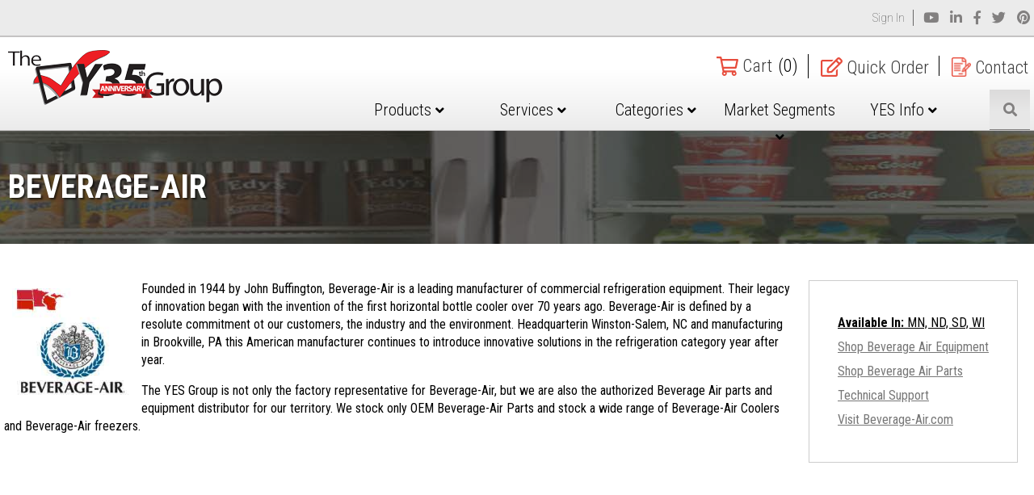

--- FILE ---
content_type: text/html; charset=utf-8
request_url: https://www.theyesgroup.com/?page=customer&file=customer/thyegr/customerpages/Manufacturers/Beverage-Air.htm
body_size: 22540
content:
<!DOCTYPE html PUBLIC "-//W3C//DTD XHTML 1.0 Transitional//EN" "http://www.w3.org/TR/xhtml1/DTD/xhtml1-transitional.dtd">


<html>
	<head>
    	  
	    
    <meta http-equiv="Content-Type" content="text/html; charset=ISO-8859-1" />
	<title>Beverage Air Coolers, Freezers and Parts Foodservice Equipment Manufacturer Representatives</title>
	<meta name="Description" content="Beverage Air is an important partner to us.  We have represented them since 1984 and have helped a number of operators refrigeration issues using Beverage Air Coolers and Freezers.  To keep your Beverage Air commercial refrigeration equipment running at peak performance, quality replacement parts should be used.  As the authorized distributor for Beverage Air, we carry only their genuine OEM parts.  We stock Beverage Air replacement parts and Beverage Air refrigeration equipment.  Large selection of Beverage Air coolers, Beverage Air refrigerators and Beverage Air Freezers available for same-day shipment.  Whatever your commercial refrigeration equipment needs, we can assist.  From Deli Cases to horizontal bottle coolers, reach-in freezers, roll-in coolers, kegerators, coolers, direct draw tap boxes, glass door merchandisers, blast freezers, blast chillers, worktops, undercounter coolers, open-air merchandisers, cases, and mini merchandisers, or any food service refrigeration needs, we have it. Give us a call or shop online for your high quality, genuine OEM, Beverage Air parts, and equipment.  Our parts and tech service teams are here to help you identify the parts and equipment you need.  Need a part? Call or email us with the model number and serial number. To keep your equipment running optimally, our selection of Beverage Air parts is vast in order to meet your unique needs. With a range of Beverage Air replacement parts, like casters, wire shelves, and tap towers for your kegs, you can ensure smooth service at your restaurant, bar, or catered event.   If you need Beverage Air parts for your equipment, YES carries a large selection to increase the longevity of your equipment. With replacement parts, you can keep your back-of-house and in-store gear running at smoothly, so your guests will receive high-quality, fresh food items. Ensure that your cooler, keg, and refrigerator are as efficient as possible with Beverage Air replacement parts.   Beverage Air parts are essential for the supreme functioning of your gear. With such a selection of Beverage Air replacement parts, ranging from wine racks for your merchandiser refrigerator or replacement shelves for your undercounter or prep fridge, you can find the necessary components for your unique needs. Over time, you may need extra components or replacement parts for your Beverage Air products, and we have a large selection of parts to ensure your equipment is operating efficiently."/>
<link type="text/css" href="/SystemFolders/javascripts/themes/base/jquery.ui.all.css" rel="stylesheet" >
<link type="text/css" href="/SystemFolders/javascripts/themes/base/jquery.ui.autocomplete.css" rel="stylesheet" >
<link type="text/css" href="/SystemFolders/p21stylesheets/uibaseautocomplete.css" rel="stylesheet" >
<LINK REL="stylesheet" HREF="/customer/thyegr/stylesheets/calendar-blue.css" TITLE="B2BSeller Style Sheet" >
<link type="text/css" href="/SystemFolders/p21stylesheets/jquery.simplemodal.css" rel="stylesheet" >
<link type="text/css" href="/SystemFolders/p21stylesheets/jquery.cluetip.css" rel="stylesheet" >
<link type="text/css" href="/SystemFolders/p21stylesheets/jcarousel.css" rel="stylesheet" >
<link type="text/css" href="/SystemFolders/p21stylesheets/jquery.autocomplete.css" rel="stylesheet" >
<script language="javascript" src="/SystemFolders/javascripts/P21Javascript.js" type="text/javascript"></script>
<script type='text/javascript' src='/SystemFolders/javascripts/calendar.js'></script>
<script type='text/javascript' src='/SystemFolders/javascripts/calendar-en.js'></script>
<script type='text/javascript' src='/SystemFolders/javascripts/calendar-setup.js'></script>
<script type='text/javascript' src='/SystemFolders/javascripts/morecalendar.js'></script>

<script type='text/javascript'>var virtualPath = '';</script>
<script type='text/javascript' src='/SystemFolders/javascripts/MiniCart.js'></script>
<script type='text/javascript' src='/SystemFolders/javascripts/PopupMessage.js'></script>
<script type='text/javascript' src='/SystemFolders/javascripts/attributesContainer.js'></script>
<script type="text/javascript" src="/SystemFolders/javascripts/jquery-latest.js"></script>
<script type="text/javascript" src="/SystemFolders/javascripts/jquery.cluetip.js"></script>
<script type="text/javascript" src="/SystemFolders/javascripts/jquery.popmenu.js"></script>
<script type="text/javascript" src="/SystemFolders/javascripts/jquery.autocomplete-min.js"></script>
<script type="text/javascript" src="/SystemFolders/javascripts/jquery.jcarousel.min.js"></script>
<script language='javascript' type='text/javascript' src='/SystemFolders/javascripts/jquery-ui-1.8.18.custom.min.js'></script>
<script type="text/javascript" src="/SystemFolders/jstree/jquery.jstree.js"></script>
<script type="text/javascript" src="/SystemFolders/javascripts/P21JQuery.js"></script>
<script type="text/javascript" src="/SystemFolders/javascripts/jquery.validate.min.js"></script>
<script type="text/javascript" src="/SystemFolders/javascripts/jquery.simplemodal.js"></script>
<script type="text/javascript" src="/SystemFolders/javascripts/PromoEmail.js"></script>
<script type="text/javascript">
(function($)
{
$(document).ready(function() {
$('.ajaxpopuphide').removeAttr('class');
$('a.ajaxpop').cluetip({dropShadow: false, onShow: function (ct, ci) {ModifyMainTable(true, false, true, ci);}});
$('.ajaxpoplocal').cluetip({local:true});
$('.openmodal').click(function (e) {
e.preventDefault();
$('#' + this.id + '_Content').modal({ closeHTML: "<a href='#' title='Close' class='modal-close'>x</a>"});
});
});
$(document).ready(function(){
$('ul.FlyoutMenu').popMenu();
});
})(jQuery);
</script>
<!-- Global site tag (gtag.js) - Google Analytics -->
<script async src="https://www.googletagmanager.com/gtag/js?id=UA-88925541-1"></script>
<script>
  window.dataLayer = window.dataLayer || [];
  function gtag(){dataLayer.push(arguments);}
  gtag('js', new Date());

  gtag('config', 'UA-88925541-1');
</script>



	    <script type="text/javascript">
	        try {
	            var oWaitMsg;

	            if (document.getElementById) {
	                oWaitMsg = document.getElementById("waitmsg");
	                if (oWaitMsg)
	                    oWaitMsg.parentNode.removeChild(oWaitMsg);
	            }
	            else if (document.all) {
	                oWaitMsg = document.all["waitmsg"];
	                if (oWaitMsg)
	                    oWaitMsg.parentNode.removeChild(oWaitMsg);
	            }
	        }
	        catch (e) {
	        }
	        
	    </script>
	</head>
	<body id="ctl00_BodyMaster">
    
    

	<!-- Epicor B2B Seller Website -->
		<!-- Begin Page Specific Content -->
        
		<table id="MainTable" class="P21Main" CellPadding="0" CellSpacing="0">	
				<tr class="P21MainTR">
					<td class="P21MainTD" valign="Top">
						<table ID="Table1" class="P21SystemHeader" CellSpacing="0" CellPadding="0">
							<tr ID="Tablerow1">
								<td ID="Tablerow1cell1">
									<!-- Begin Header Specific Content -->
									<table class="Header" border="0" cellpadding="0" cellspacing="0"><tr class='HeaderImportHTMLTR' ><td class='HeaderImportHTMLFeatureCell'>



<!DOCTYPE html>
<html lang="en">
<head>
    <title>Header</title>
    <!-- GLOBAL JAVASCRIPT -->
    <script type="text/javascript" src="/customer/thyegr/b2bse/js/Global3.js"></script>


    <!-- GLOBAL STYLES -->
    <link type="text/css" href="/customer/thyegr/b2bse/css/Global.css" rel="stylesheet">
    <link type="text/css" href="/customer/thyegr/b2bse/css/GlobalResponsive.css" rel="stylesheet">
    <link rel="stylesheet" href="https://use.fontawesome.com/releases/v5.6.3/css/all.css" integrity="sha384-UHRtZLI+pbxtHCWp1t77Bi1L4ZtiqrqD80Kn4Z8NTSRyMA2Fd33n5dQ8lWUE00s/"
        crossorigin="anonymous">

    <!-- HEADER STYLES -->
    <link type="text/css" href="/customer/thyegr/b2bse/css/Header.css" rel="stylesheet">
    <link type="text/css" href="/customer/thyegr/b2bse/css/HeaderResponsive.css" rel="stylesheet">


    <!-- IE STYLES -->
    <!--[if lte IE 9]>
        <link rel="stylesheet" href="https://use.fontawesome.com/releases/v5.1.0/css/all.css" integrity="sha384-lKuwvrZot6UHsBSfcMvOkWwlCMgc0TaWr+30HWe3a4ltaBwTZhyTEggF5tJv8tbt"
            crossorigin="anonymous">
        <link type="text/css" href="/customer/thyegr/b2bse/css/IE9.css" rel="stylesheet">
    <![endif]-->

    <!--[if lte IE 8]>
        <link type="text/css" href="/customer/thyegr/b2bse/css/IE8.css" rel="stylesheet">
        <link rel="stylesheet" href="/customer/thyegr/font-awesome/css/font-awesome.min.css">
    <![endif]-->

    <!-- CAT SLIDER -->
    <link rel="stylesheet" type="text/css" href="/customer/thyegr/b2bse/plugins/slick/slick.css" />
    <link rel="stylesheet" type="text/css" href="/customer/thyegr/b2bse/plugins/slick/slick-theme.css" />
    <script type="text/javascript" src="/customer/thyegr/b2bse/plugins/slick/slick.min.js"></script>


    <!-- LIGHTBOX -->
    <link rel="stylesheet" href="https://cdnjs.cloudflare.com/ajax/libs/fancybox/3.3.5/jquery.fancybox.min.css" />
    <script src="https://cdnjs.cloudflare.com/ajax/libs/fancybox/3.3.5/jquery.fancybox.min.js"></script>

    <meta name="format-detection" content="telephone=no">
    <meta name="viewport" content="width=device-width, initial-scale=1, maximum-scale=1, user-scalable=0"/>
    <link href="https://fonts.googleapis.com/css?family=Roboto|Roboto+Condensed" rel="stylesheet">
    <style>
        @import url('https://fonts.googleapis.com/css?family=Roboto:400,400italic,500,500italic,700,700italic,900,900italic,300italic,300,100italic,100|Roboto+Condensed:400,400italic,500,500italic,700,700italic,900,900italic,300italic,300,100italic,100');
    </style>
</head>
<body>

    <!--------------------------------------------- START HEADER ------------------------------------------------->

    <input type="hidden" id="LogonImageLink" value="Login" />

    <div id="HeaderWrapper">
        <!-- WELCOME BANNER -->
        <div id="WelcomeWrapper">
            <div id="WelcomeWrap">
                <div id="LoggedInInfo"></div>
                <div id="AccountInfo">
                    <div id="HeaderSignIn" style="display: none;">
                        <a id="SignInHeader" href="#">Sign In</a>
                    </div>

                    <div id="HeaderSignOut" style="display: none;">
                        <div id="MyAccountWrapper" style="text-align: center;">
                            <a href="/default.aspx?page=My%20account%20profile">My Account</a>
                        </div>
                        <span id="MsgAlertBubble"></span>
                        <div id="MyAccountDropdown">
                            <ul>
                                <li>
                                    <a href="/default.aspx?page=My%20account%20profile">Account Profile</a>
                                </li>
                                <li id="HeaderShoppingList">
                                    <a href="/Default.aspx?Page=My Account Shopping List Select&amp;View=Y">Shopping Lists</a>
                                </li>
                                <li>
                                    <a href="/default.aspx?page=Shopping%20Cart%20Upload">Upload List to Cart</a>
                                </li>
                                <li>
                                    <a href="/default.aspx?page=rfq%20cart">Request for Quote</a>
                                </li>
                                <li>
                                    <a class="AccountSubCat" href="/Default.aspx?Page=My Account Select&amp;Type=My Account Invoice List">Invoices</a>
                                </li>
                                <li>
                                    <a class="AccountSubCat" href="/Default.aspx?Page=Past Purchases Select">Purchase History</a>
                                </li>
                                <li>
                                    <a class="AccountSubCat" href="/Default.aspx?Page=My Account Select&amp;Type=My Account Open Order List">Open Orders</a>
                                </li>
                                <li>
                                    <a class="AccountSubCat" href="/Default.aspx?Page=My Account Select&amp;Type=My Account Open Quote List">Open Quotes</a>
                                </li>
                                <li>
                                    <a class="AccountSubCat" href="/Default.aspx?Page=My Account Select&amp;Type=My Account Open AR List">Open Payables</a>
                                </li>
                                <li>
                                    <a class="AccountSubCat" id="SuspendedOrders" href="/Default.aspx?Page=My Account Select&amp;Type=My Account Suspended Orders List">Suspended Orders</a>
                                </li>
                            </ul>
                        </div>
                    </div>

                    <div id="HeaderLogout" style="display: none;">
                        <a href="/Default.aspx?Page=Logon">Logout</a>
                    </div>

                    <div id="HeaderSocialMedia">
						<a href="https://www.youtube.com/channel/UCfOPFRHwxwgxfxJdLu5pgGw/" target="_blank"><i class="fab fa-youtube"></i></a>
                        <a href="https://www.linkedin.com/company/the-yes-group/" target="_blank"><i class="fab fa-linkedin-in"></i></a>
                        <a href="https://www.facebook.com/pages/The-YES-Group/260099253885?ref=hl" target="_blank"><i class="fab fa-facebook-f"></i></a>
                        <a href="https://twitter.com/TheYesGroup" target="_blank"><i class="fab fa-twitter"></i></a>
                        <a href="https://pinterest.com/theyesgroup/" target="_blank"><i class="fab fa-pinterest"></i></a>
                    </div>
                </div>
            </div>

        </div>

        <!-- BEGIN HEADER -->
        <div id="Header">
            <!-- LOGO -->
            <div id="HeaderLogoWrapper">
                <a href="/">
                    <img id="HeaderLogo" src="/customer/thyegr/images/Header/HeaderLogo2.png"  alt="Logo"/>
                </a>
            </div>


            <!-- TOP NAVIGATION -->
            <div id="TopNavigationWrapper">
                <div id="HeaderContactWrap">
                    <a id="CartBox" href="/default.aspx?page=shopping%20cart" class="MyCart ShoppingCartLink" minicartdisplay="TRUE" onmouseout="MM_swapImgRestore(); "
                    onmouseover="MM_swapImage('viewcart',1); displayMiniCart('/SystemFolders/p21customerpages/MiniShoppingCartView.aspx?');">
                        <svg aria-hidden="true" focusable="false" data-prefix="far" data-icon="shopping-cart" role="img" xmlns="http://www.w3.org/2000/svg" viewBox="0 0 576 512" class="svg-inline--fa fa-shopping-cart fa-w-18"><path fill="currentColor" d="M551.991 64H144.28l-8.726-44.608C133.35 8.128 123.478 0 112 0H12C5.373 0 0 5.373 0 12v24c0 6.627 5.373 12 12 12h80.24l69.594 355.701C150.796 415.201 144 430.802 144 448c0 35.346 28.654 64 64 64s64-28.654 64-64a63.681 63.681 0 0 0-8.583-32h145.167a63.681 63.681 0 0 0-8.583 32c0 35.346 28.654 64 64 64 35.346 0 64-28.654 64-64 0-18.136-7.556-34.496-19.676-46.142l1.035-4.757c3.254-14.96-8.142-29.101-23.452-29.101H203.76l-9.39-48h312.405c11.29 0 21.054-7.869 23.452-18.902l45.216-208C578.695 78.139 567.299 64 551.991 64zM208 472c-13.234 0-24-10.766-24-24s10.766-24 24-24 24 10.766 24 24-10.766 24-24 24zm256 0c-13.234 0-24-10.766-24-24s10.766-24 24-24 24 10.766 24 24-10.766 24-24 24zm23.438-200H184.98l-31.31-160h368.548l-34.78 160z" class=""></path></svg>
                        <!--[if lte IE 8]>
                             <i class="icon-shopping-cart"></i>
                        <![endif]-->   
                        <span><span>Cart</span> <span class="ItemCount">(0)</span></span></a>
                    <a id="QuickOrder" href="/default.aspx?page=quick%20orderPad"><i class="far fa-edit"></i> <span>Quick Order</span></a>
                    <a id="HeaderContact" href="/?page=customer&file=customer/thyegr/b2bse/includes/ContactUs.aspx">
                        <img src="/customer/thyegr/images/Icons/Contact.png" />
                        <span>Contact</span></a>
                </div>
            </div>

            <!-- LOGIN POP UP -->
            <div id="HeaderLogin" style="display: none;">
                <div class="CloseIcon">
                    <i id="CloseSignIn" class="fa fa-times"></i>
                </div>
                <div id="HeaderLoginContent">
                    <form id="LoginFormWrapper" method="post" action="/default.aspx?page=Logon" name="Logon_RSide">
                        <div id="ErrorWrapper">
                            <div id="LoginError"></div>
                        </div>
                        <div id="LoginFormContent">
                            <h2 id="HeaderLoginTitle">Sign In</h2>
                            <div class="LoginInput">
                                <span><i class="fas fa-envelope"></i></span>
                                <input type="text" id="txtHeaderEmail" name="txtEmail" size="40" maxlength="50" class="LogonEmailTextBox" placeholder="Email Address*">
                            </div>

                            <div class="LoginInput">
                                <span><i class="fas fa-lock"></i></span>
                                <!--[if lte IE 8]>
                                     <span><i class="icon-lock"></i></span>
                                <![endif]-->  

                                <input type="password" id="txtPassword" name="txtPassword" size="10" maxlength="15" class="LogonPasswordTextBox" placeholder="Password*">
                            </div>

                            <input type="button" class="MainButton" id="HeaderLoginSubmit" value="Submit" />
                            <input style="display: none;" type="image" id="RealHeaderLoginSubmit" name="SubmitLogon_Content" src="/contentonly.aspx?file=images/buttons/submit_b.gif"
                                style="width: 85px;">

                            <div id="LoginLinks">
                                <input id="forgotpasswordlink" type="hidden" value="javascript:openWindow(|Default.aspx?Page=Forgot Password&amp;ContentPage=TRUE|,|ForgotPassword|,|720|,|430|,|no|,|yes|,|no|,|no|);">
                                <a id="HeaderForgotPassWord" href="javascript:openWindow('Default.aspx?Page=Forgot Password&ContentPage=TRUE','ForgotPassword','360','215','no','yes','no','no');" class="Logonlogonlink">Forgot Password?</a>
                            </div>

                            <div id="LoginSeperator">
                                <hr>
                                <span>OR</span>
                            </div>

                            <div id="LoginRegister">
                                <div>Don't have online access?</div>
                                <a href="/default.aspx?Page=New%20Shopper">Request Online Access</a>
                                <br><br>
                                <div>Not a Customer of The Yes Group?</div>
                                <a href="/default.aspx?Page=New+Customer">Sign Up</a>
                            </div>
                        </div>
                        <input type="hidden" name="SubmitLogon_Content.x" value="1">
                    </form>
                </div>
            </div>
            <div id="SignInBG" style="display: none"></div>

            <!-- SEARCH BOX -->
            <div id="MainSearchWrapper">
                <!-- MOBILE NAVIGATION -->
                <div id="MobileMenu" onclick="mobileMenuFunction(this)">
                    <div class="bar1"></div>
                    <div class="bar2"></div>
                    <div class="bar3"></div>
                </div>

                <nav id="MobileNavigation" style="display: none;">
                    <ul>
                        <li id="MobileProducts"><a href="/?page=customer&amp;file=customer/thyegr/b2bse/includes/Shop.aspx">Products</a></li>
                        <li id="MobileMFG"><a href="/?page=customer&file=customer/thyegr/customerpages/Manufacturers/Manufacturers.htm">Manufacturers Represented</a></li>
                        <li id="MobileShopByBrand"><a href="/?page=customer&file=customer/thyegr/b2bse/includes/ShopByBrand.aspx">Products We Stock</a></li>
                        <li id="MobileMyAccount"><a href="#">Account <i class="fa fa-angle-down" aria-hidden="true"></i></a>
                            <ul id="MobileMyAccountDropdown" style="display: none;">
                                <li><a href="/default.aspx?page=My%20account%20profile">Account Profile</a></li>
                                <li><a href="/Default.aspx?Page=My Account Shopping List Select&amp;View=Y">Shopping Lists</a></li>
                                <li><a href="/default.aspx?page=Shopping%20Cart%20Upload">Upload List to Cart</a></li>
                                <li><a href="/default.aspx?page=rfq%20cart">Request for Quote</a></li>
                                <li><a href="/Default.aspx?Page=My Account Select&amp;Type=My Account Invoice List">Invoices</a></li>
                                <li><a href="/Default.aspx?Page=Past Purchases Select">Purchase History</a></li>
                                <li><a href="/Default.aspx?Page=My Account Select&amp;Type=My Account Open Order List">Open Orders</a></li>
                                <li><a href="/Default.aspx?Page=My Account Select&amp;Type=My Account Open Quote List">Open Quotes</a></li>
                                <li><a href="/Default.aspx?Page=My Account Select&amp;Type=My Account Open AR List">Open Payables</a></li>
                                <li><a href="/Default.aspx?Page=My Account Select&amp;Type=My Account Suspended Orders List">Suspended Orders</a></li>
                                <li><a class="AccountSubCat" href="/Default.aspx?Page=Logon">Sign Out</a></li>
                            </ul>
                        </li>
						<li id="MobileAbout"><a href="#">Services <i class="fa fa-angle-down" aria-hidden="true"></i></a>
                            <ul id="MobileAboutDropdown" style="display: none;">
						<li><a href="/?page=customer&file=customer/thyegr/customerpages/Services/FrozenDessertTraining.htm">Frozen Dessert Training</a></li>
                        <li><a href="/?page=customer&file=customer/thyegr/customerpages/Services/PizzaLab.htm">Pizza Lab</a></li>
                        <li><a href="/?page=customer&file=customer/thyegr/customerpages/Services/ScotsmanService.htm">Scotsman Technical Service</a></li>
                        <li><a href="/?page=customer&file=customer/thyegr/customerpages/Services/CarpigianiService.htm">Carpigiani Service</a></li>
                        <li><a href="/?page=customer&file=customer/thyegr/customerpages/Services/XLTService.htm">XLT Technical Service</a></li>
                        <li><a href="/?page=customer&file=customer/thyegr/customerpages/Services/Training.htm">Technical Training Schedules</a></li>
							</ul>
							</li>
                        <li id="MobileServices"><a href="#">Markets <i class="fa fa-angle-down" aria-hidden="true"></i></a>
                            <ul id="MobileServicesDropdown" style="display: none;">
                                <li><a href="/?page=customer&file=customer/thyegr/customerpages/Markets/Healthcare.htm">Healthcare</a></li>
                                <li><a href="/?page=customer&file=customer/thyegr/customerpages/Markets/College.htm">College / University</a></li>
                                <li><a href="/?page=customer&file=customer/thyegr/customerpages/Markets/K12.htm">K-12</a></li>
                                <li><a href="/?page=customer&file=customer/thyegr/customerpages/Markets/Restaurants.htm">Inependent Restaurants</a></li>
                                <li><a href="/?page=customer&file=customer/thyegr/customerpages/Markets/Retail.htm">Retail</a></li>
                                <li><a href="/?page=customer&file=customer/thyegr/customerpages/Markets/Banqueting.htm">Banqueting</a></li>
								<li><a href="/?page=customer&file=customer/thyegr/customerpages/Markets/Casinos.htm">Casinos</a></li>
								<li><a href="/?page=customer&file=customer/thyegr/customerpages/Markets/QSR.htm">QSR</a></li>
                            </ul>
                        </li>

                        <li id="MobileMarkets"><a href="#">Categories <i class="fa fa-angle-down" aria-hidden="true"></i></a>
                            <ul id="MobileMarketsDropdown" style="display: none;">
                        <li><a href="/?page=customer&file=customer/thyegr/customerpages/category_pages/Beverage.htm">Beverage</a></li>
                        <li><a href="/?page=customer&file=customer/thyegr/customerpages/category_pages/Cooking.htm">Cooking</a></li>
                        <li><a href="/?page=customer&file=customer/thyegr/customerpages/category_pages/Warewash.htm">Dishroom</a></li>
						<li><a href="/?page=customer&file=customer/thyegr/customerpages/category_pages/Warewash.htm">Frozen Dessert</a></li>
						<li><a href="/?page=customer&file=customer/thyegr/customerpages/category_pages/Warewash.htm">Pizza</a></li>
                        <li><a href="/?page=customer&file=customer/thyegr/customerpages/category_pages/Serving.htm">Serving</a></li>
                        <li><a href="/?page=customer&file=customer/thyegr/customerpages/category_pages/Furniture.htm">Decor / Furniture</a></li>
                        <li><a href="/?page=customer&file=customer/thyegr/customerpages/category_pages/Tabletop.htm">Tabletop</a></li>
                            </ul>
                        </li>
						
                        <li id="MobileAbout"><a href="#">YES Info<i class="fa fa-angle-down" aria-hidden="true"></i></a>
                            <ul id="MobileAboutDropdown" style="display: none;">
                                <li><a href="/?page=customer&file=customer/thyegr/customerpages/About/About.htm">About</a></li>
                                <li><a href="/?page=customer&file=customer/thyegr/customerpages/About/Team.htm">Meet Our Team</a></li>
								<li><a href="/?page=customer&file=customer/thyegr/customerpages/Resources/Careers.htm">Careers</a></li>
                                <li><a href="/?page=customer&file=customer/thyegr/customerpages/About/Locations.htm">Locations</a></li>
								<li><a href="/?page=customer&file=customer/thyegr/customerpages/Resources/Linecards.htm">Linecards</a></li>
                                <li><a href="/?page=customer&file=customer/thyegr/customerpages/Resources/CreditApp.htm">Credit Application</a></li>
                            </ul>
                        </li>
                    </ul>
                </nav>

                <!-- SEARCH FORM -->
                <form style="display: none;" action="/default.aspx?page=Item Search Results" method="post" name="Product_Search_Header" id="SearchForm" onsubmit="DoSearch(txtSearchText.value); return false;">
                    <input name="txtSearchText" placeholder="Search by Part # or Keyword" type="text" class="Search SearchBox" autocomplete="off" id="SearchTextInput"/><!--
                 --><div id="SearchButtonWrapper">
                        <button type="submit"  id="SearchButton">
                           <i class="fa fa-search" aria-hidden="true"></i>
                            <!--[if lte IE 8]>
                                 <i class="icon-search"></i>
                            <![endif]--> 
                        </button>
                    </div>

                    <!-- SEARCH SUGGESTIONS PLUGIN -->
                    <div class="SearchSuggestions" id="1">
                        <div id="Instructions">
                            <div id="InstructionsContent">
                                <img src="/customer/thyegr/images/Header/OnlineShopping.gif"> 
                                <span>Type in Product Names, Categories, or Keywords for suggestions.</span>
                            </div>
                        </div>
                        <div id="SSResults" style="display: none;"></div>
                        <div id="SSCategories" style="display: none;"></div>
                    </div>

                    <input name="SearchFieldsList" value="Keyword" type="hidden">
                    <input name="SearchSource" value="ProductSearch" type="hidden">
                </form>
            </div>
        <!-- MAIN NAVIGATION MENU -->
        <div id="MainNavigationWrapper">
            <ul id="MainNavigation">
                <li class="HeaderNavigation DesktopOnly" id="HeaderProduct"><a href="/?page=customer&file=customer/thyegr/b2bse/includes/Shop.aspx">Products <i class="fas fa-angle-down"></i></a>
                    
                            <ul id="ProductsDropdown">
                                <li><a href="/?page=customer&file=customer/thyegr/customerpages/Manufacturers/Manufacturers.htm">Manufacturers Represented</a></li>
                                <li id="ShopbyBrand"><a href="/?page=customer&file=customer/thyegr/b2bse/includes/ShopByBrand.aspx">Products we Stock</a></li>
                        
                                <li>
                                    <a href='/products/NEW AND FEATURED.aspx'>NEW Products</a>
                                    
                                            <ul class="SubCategoriesWrap">
                                                <div class="SubCategories">
                                        
                                                </div>
                                                <div class="SubCategoriesMarketing">
                                                
                                                </div>
                                            </ul>
                                        
                                </li>
                        
                                <li>
                                    <a href='/products/BEVERAGE EQUIPMENT.aspx'>Beverage</a>
                                    
                                            <ul class="SubCategoriesWrap">
                                                <div class="SubCategories">
                                        
                                            <a href='/products/BEVERAGE EQUIPMENT/COFFEE.aspx'>
                                                <div class="SubCategoriesTitle">
                                                    Coffee Eqt & Supplies
                                                </div>
                                            </a>
                                        
                                            <a href='/products/BEVERAGE EQUIPMENT/LID DISPENSERS.aspx'>
                                                <div class="SubCategoriesTitle">
                                                    Lid Dispensers and Organizers
                                                </div>
                                            </a>
                                        
                                            <a href='/products/BEVERAGE EQUIPMENT/CUP DISPENSERS.aspx'>
                                                <div class="SubCategoriesTitle">
                                                    Cup Dispensers and Organizers
                                                </div>
                                            </a>
                                        
                                            <a href='/products/BEVERAGE EQUIPMENT/BLENDERS.aspx'>
                                                <div class="SubCategoriesTitle">
                                                    Blenders
                                                </div>
                                            </a>
                                        
                                            <a href='/products/BEVERAGE EQUIPMENT/FROZEN CARBONATED.aspx'>
                                                <div class="SubCategoriesTitle">
                                                    Frozen Carbonated Machines
                                                </div>
                                            </a>
                                        
                                            <a href='/products/BEVERAGE EQUIPMENT/JUICE DISPENSERS.aspx'>
                                                <div class="SubCategoriesTitle">
                                                    Juicers
                                                </div>
                                            </a>
                                        
                                            <a href='/products/BEVERAGE EQUIPMENT/REFRIGERATED DISPENSER.aspx'>
                                                <div class="SubCategoriesTitle">
                                                    Refrigerated Beverage Dispenser
                                                </div>
                                            </a>
                                        
                                            <a href='/products/BEVERAGE EQUIPMENT/SOFTDRINK.aspx'>
                                                <div class="SubCategoriesTitle">
                                                    Fountain Equipment
                                                </div>
                                            </a>
                                        
                                            <a href='/products/BEVERAGE EQUIPMENT/WATER FILTRATION.aspx'>
                                                <div class="SubCategoriesTitle">
                                                    Water Treatment
                                                </div>
                                            </a>
                                        
                                                </div>
                                                <div class="SubCategoriesMarketing">
                                                <div class='Promo2x'><body>
    <div class="HPromoWrap">
        <h2>Beverage</h2>
        <img src="/customer/thyegr/images/SubCat_Marketing_Images/Beverage.jpg" />
        <p>Specialty cold coffee dispenser for still and nitro-infused coffee. Offer premium
            beverages for consumers which yield high profits and bring an exciting experience.
            Bag-In-Box compatible to simplify operations and maximize profits.</p>

        <a class="MainButton" href="/?page=item+detail&amp;itemcode=621058753">More Info</a>
    </div>
</body>



</div>
                                                </div>
                                            </ul>
                                        
                                </li>
                        
                                <li>
                                    <a href='/products/CLEARANCE.aspx'>Clearance Items</a>
                                    
                                            <ul class="SubCategoriesWrap">
                                                <div class="SubCategories">
                                        
                                                </div>
                                                <div class="SubCategoriesMarketing">
                                                
                                                </div>
                                            </ul>
                                        
                                </li>
                        
                                <li>
                                    <a href='/products/COOKING EQUIPMENT.aspx'>Baking and Cooking</a>
                                    
                                            <ul class="SubCategoriesWrap">
                                                <div class="SubCategories">
                                        
                                            <a href='/products/COOKING EQUIPMENT/CONVEYOR OVENS.aspx'>
                                                <div class="SubCategoriesTitle">
                                                    Conveyor Ovens
                                                </div>
                                            </a>
                                        
                                            <a href='/products/COOKING EQUIPMENT/CONVECTION OVENS.aspx'>
                                                <div class="SubCategoriesTitle">
                                                    Ovens
                                                </div>
                                            </a>
                                        
                                            <a href='/products/COOKING EQUIPMENT/COUNTERTOP ELECTRIC.aspx'>
                                                <div class="SubCategoriesTitle">
                                                    Countertop Electric
                                                </div>
                                            </a>
                                        
                                            <a href='/products/COOKING EQUIPMENT/COUNTERTOP GAS.aspx'>
                                                <div class="SubCategoriesTitle">
                                                    Countertop Gas Equipment
                                                </div>
                                            </a>
                                        
                                            <a href='/products/COOKING EQUIPMENT/FRYERS.aspx'>
                                                <div class="SubCategoriesTitle">
                                                    Fryers
                                                </div>
                                            </a>
                                        
                                            <a href='/products/COOKING EQUIPMENT/HIGH SPEED COOKING.aspx'>
                                                <div class="SubCategoriesTitle">
                                                    High Speed Ovens
                                                </div>
                                            </a>
                                        
                                            <a href='/products/COOKING EQUIPMENT/HIGH SPEED OVEN ACCESSORIES.aspx'>
                                                <div class="SubCategoriesTitle">
                                                    Accessories for High Speed Ovens
                                                </div>
                                            </a>
                                        
                                            <a href='/products/COOKING EQUIPMENT/MICROWAVE OVENS.aspx'>
                                                <div class="SubCategoriesTitle">
                                                    Microwave Ovens
                                                </div>
                                            </a>
                                        
                                            <a href='/products/COOKING EQUIPMENT/RANGES.aspx'>
                                                <div class="SubCategoriesTitle">
                                                    Ranges
                                                </div>
                                            </a>
                                        
                                            <a href='/products/COOKING EQUIPMENT/STEAMERS.aspx'>
                                                <div class="SubCategoriesTitle">
                                                    Steamers
                                                </div>
                                            </a>
                                        
                                                </div>
                                                <div class="SubCategoriesMarketing">
                                                <div class='Promo2x'><body>
    <div class="HPromoWrap">
        <h2>Baking and Cooking</h2>
        <img src="/customer/thyegr/images/SubCat_Marketing_Images/Baking_Cooking.jpg" />
        <p>
            Commercial equipment can be expensive and the best way to know you are getting
            what you expect is to try it out yourself. We offer free demos on most all of our
            equipment prior to purchase. Contact us today for a test drive!
        </p>

        <a class="MainButton" href="mailto:chefs@theyesgroup.com">Contact Us</a>
    </div>
</body>



</div>
                                                </div>
                                            </ul>
                                        
                                </li>
                        
                                <li>
                                    <a href='/products/DISPOSER CATEGORY.aspx'>Disposers</a>
                                    
                                            <ul class="SubCategoriesWrap">
                                                <div class="SubCategories">
                                        
                                            <a href='/products/DISPOSER CATEGORY/DISPOSER BASES.aspx'>
                                                <div class="SubCategoriesTitle">
                                                    Disposer Base Units
                                                </div>
                                            </a>
                                        
                                            <a href='/products/DISPOSER CATEGORY/DISPOSER SYSTEMS.aspx'>
                                                <div class="SubCategoriesTitle">
                                                    Disposer Systems
                                                </div>
                                            </a>
                                        
                                            <a href='/products/DISPOSER CATEGORY/DISPOSER ELECTRICAL CONTROLS.aspx'>
                                                <div class="SubCategoriesTitle">
                                                    Electrical Controls
                                                </div>
                                            </a>
                                        
                                            <a href='/products/DISPOSER CATEGORY/DISPOSER H2O CONTROLS.aspx'>
                                                <div class="SubCategoriesTitle">
                                                    Water Controls
                                                </div>
                                            </a>
                                        
                                            <a href='/products/DISPOSER CATEGORY/DISPOSER MOUNTS.aspx'>
                                                <div class="SubCategoriesTitle">
                                                    Mountings
                                                </div>
                                            </a>
                                        
                                            <a href='/products/DISPOSER CATEGORY/DISPOSER ACCESSORIES.aspx'>
                                                <div class="SubCategoriesTitle">
                                                    Accessories
                                                </div>
                                            </a>
                                        
                                                </div>
                                                <div class="SubCategoriesMarketing">
                                                <div class='Promo2x'><body>
    <div class="HPromoWrap">
        <h2>Disposers</h2>
        <img src="/customer/thyegr/images/SubCat_Marketing_Images/Disposers.jpg" />
        <p>
            Every bag of garbage we throw in a bin creates a swirl of impact on some of the
            pressing challenges humanity faces today: environmental conservation, climate
            change, public health and energy resource depletion.
            <br />
            <br />
            We have multiple answers to this complex issue.
        </p>

        <a class="MainButton" href="/?page=customer&amp;file=customer/thyegr/customerpages/Manufacturers/InSinkErator.htm">Learn More</a>
    </div>
</body>



</div>
                                                </div>
                                            </ul>
                                        
                                </li>
                        
                                <li>
                                    <a href='/products/FOOD PREP EQUIPMENT.aspx'>Food Prep</a>
                                    
                                            <ul class="SubCategoriesWrap">
                                                <div class="SubCategories">
                                        
                                            <a href='/products/FOOD PREP EQUIPMENT/PORTION CUP DISPENSER.aspx'>
                                                <div class="SubCategoriesTitle">
                                                    Portion Cup Dispensers
                                                </div>
                                            </a>
                                        
                                            <a href='/products/FOOD PREP EQUIPMENT/FOOD BLENDERS.aspx'>
                                                <div class="SubCategoriesTitle">
                                                    Food Blenders
                                                </div>
                                            </a>
                                        
                                            <a href='/products/FOOD PREP EQUIPMENT/MIXERS.aspx'>
                                                <div class="SubCategoriesTitle">
                                                    Mixers
                                                </div>
                                            </a>
                                        
                                            <a href='/products/FOOD PREP EQUIPMENT/PASTEURIZERS.aspx'>
                                                <div class="SubCategoriesTitle">
                                                    Pasteurizers & Heat Treat
                                                </div>
                                            </a>
                                        
                                            <a href='/products/FOOD PREP EQUIPMENT/VACUUM SEALERS.aspx'>
                                                <div class="SubCategoriesTitle">
                                                    Vacuum Sealers
                                                </div>
                                            </a>
                                        
                                                </div>
                                                <div class="SubCategoriesMarketing">
                                                <div class='Promo2x'><body>
    <div class="HPromoWrap">
        <h2>Food Prep</h2>
        <img src="/customer/thyegr/images/SubCat_Marketing_Images/FoodPrep.jpg" />
        <p>
            Vacuum sealing gives commercial kitchens the flexibility they need for a wide range
            of tasks, from retaining food&#39;s freshness and color to giving chefs the ability to easily
            store, preserve, marinate or prep a wide range of dishes for applications like sous
            vide.
        </p>

        <a class="MainButton" href="/products/FOOD%20PREP%20EQUIPMENT/VACUUM%20SEALERS.aspx">Get Yours</a>
    </div>
</body>



</div>
                                                </div>
                                            </ul>
                                        
                                </li>
                        
                                <li>
                                    <a href='/products/FROZEN DESSERT.aspx'>Ice Cream, Gelato, and Pastry</a>
                                    
                                            <ul class="SubCategoriesWrap">
                                                <div class="SubCategories">
                                        
                                            <a href='/products/FROZEN DESSERT/CONEDISPENSE.aspx'>
                                                <div class="SubCategoriesTitle">
                                                    Cone Dispensers
                                                </div>
                                            </a>
                                        
                                            <a href='/products/FROZEN DESSERT/PASTRY.aspx'>
                                                <div class="SubCategoriesTitle">
                                                    Pastry Equipment
                                                </div>
                                            </a>
                                        
                                            <a href='/products/FROZEN DESSERT/GELATO ICE CREAM BATCH.aspx'>
                                                <div class="SubCategoriesTitle">
                                                    Batch Freezers
                                                </div>
                                            </a>
                                        
                                            <a href='/products/FROZEN DESSERT/FROZEN_DISPLAYCASE.aspx'>
                                                <div class="SubCategoriesTitle">
                                                    Ice Cream, Gelato, and Pastry Display and Dipping Cases
                                                </div>
                                            </a>
                                        
                                            <a href='/products/FROZEN DESSERT/SHAKE.aspx'>
                                                <div class="SubCategoriesTitle">
                                                    Shake Machines
                                                </div>
                                            </a>
                                        
                                            <a href='/products/FROZEN DESSERT/SOFTSERVE.aspx'>
                                                <div class="SubCategoriesTitle">
                                                    Soft-Serve & Gelato
                                                </div>
                                            </a>
                                        
                                            <a href='/products/FROZEN DESSERT/ICE CREAM MIXERS.aspx'>
                                                <div class="SubCategoriesTitle">
                                                    Ice Cream Mixers
                                                </div>
                                            </a>
                                        
                                            <a href='/products/FROZEN DESSERT/PASTEURIZERS.aspx'>
                                                <div class="SubCategoriesTitle">
                                                    Pasteurizers & Heat Treat
                                                </div>
                                            </a>
                                        
                                                </div>
                                                <div class="SubCategoriesMarketing">
                                                <div class='Promo2x'><body>
    <div class="HPromoWrap">
        <h2>Ice Cream &amp; Gelato</h2>
        <img src="/customer/thyegr/images/SubCat_Marketing_Images/IceCream.jpg" />
        <p>
            Whether you are creating your product from scratch or simply buying a mix to pour
            into a soft serve machine; we have the equipment to ensure you are serving and
            displaying the very best that you can. Demos available to try this equipment as well.
        </p>

        <a class="MainButton" href="mailto:chefs@theyesgroup.com">Contact Us</a>
    </div>
</body>



</div>
                                                </div>
                                            </ul>
                                        
                                </li>
                        
                                <li>
                                    <a href='/products/ICE MACHINE EQUIPMENT.aspx'>Ice Machines</a>
                                    
                                            <ul class="SubCategoriesWrap">
                                                <div class="SubCategories">
                                        
                                            <a href='/products/ICE MACHINE EQUIPMENT/CUBERS.aspx'>
                                                <div class="SubCategoriesTitle">
                                                    Cubers
                                                </div>
                                            </a>
                                        
                                            <a href='/products/ICE MACHINE EQUIPMENT/FLAKERS.aspx'>
                                                <div class="SubCategoriesTitle">
                                                    Flakers
                                                </div>
                                            </a>
                                        
                                            <a href='/products/ICE MACHINE EQUIPMENT/NUGGET.aspx'>
                                                <div class="SubCategoriesTitle">
                                                    Nugget
                                                </div>
                                            </a>
                                        
                                            <a href='/products/ICE MACHINE EQUIPMENT/ICE DISPENSERS.aspx'>
                                                <div class="SubCategoriesTitle">
                                                    Ice Dispensers
                                                </div>
                                            </a>
                                        
                                            <a href='/products/ICE MACHINE EQUIPMENT/STORAGE BINS.aspx'>
                                                <div class="SubCategoriesTitle">
                                                    Storage Bins
                                                </div>
                                            </a>
                                        
                                            <a href='/products/ICE MACHINE EQUIPMENT/ICE MACHINE ACCESSORIES.aspx'>
                                                <div class="SubCategoriesTitle">
                                                    Accessories
                                                </div>
                                            </a>
                                        
                                            <a href='/products/ICE MACHINE EQUIPMENT/ICE MERCHANDISERS.aspx'>
                                                <div class="SubCategoriesTitle">
                                                    Ice Merchandisers
                                                </div>
                                            </a>
                                        
                                                </div>
                                                <div class="SubCategoriesMarketing">
                                                <div class='Promo2x'><body>
    <div class="HPromoWrap">
        <h2>Ice Machines</h2>
        <img src="/customer/thyegr/images/SubCat_Marketing_Images/IceMachines.jpg" />
        <p>
            The classic cuber ice machine is a best seller for Scotsman Ice Systems. Perfect for
            mixed drinks, carbonated beverages, ice displays and ice retailing in all types of
            operations. Explore ice cuber machines for your restaurant, convenience store, hotel
            or other establishment.
        </p>

        <a class="MainButton" href="/products/ICE%20MACHINE%20EQUIPMENT/CUBERS.aspx">Cubers</a>
    </div>
</body>



</div>
                                                </div>
                                            </ul>
                                        
                                </li>
                        
                                <li>
                                    <a href='/products/MICROWAVE OVENS.aspx'>Microwave Ovens</a>
                                    
                                            <ul class="SubCategoriesWrap">
                                                <div class="SubCategories">
                                        
                                            <a href='/products/MICROWAVE OVENS/HIGH SPEED COOKING.aspx'>
                                                <div class="SubCategoriesTitle">
                                                    High Speed Ovens
                                                </div>
                                            </a>
                                        
                                            <a href='/products/MICROWAVE OVENS/CHEF LINE.aspx'>
                                                <div class="SubCategoriesTitle">
                                                    Chef Line
                                                </div>
                                            </a>
                                        
                                            <a href='/products/MICROWAVE OVENS/RESTAURANT LINE.aspx'>
                                                <div class="SubCategoriesTitle">
                                                    Restaurant Line
                                                </div>
                                            </a>
                                        
                                            <a href='/products/MICROWAVE OVENS/VALUE LINE.aspx'>
                                                <div class="SubCategoriesTitle">
                                                    Value Line
                                                </div>
                                            </a>
                                        
                                                </div>
                                                <div class="SubCategoriesMarketing">
                                                <div class='Promo2x'><body>
    <div class="HPromoWrap">
        <h2>Microwaves</h2>
        <img src="/customer/thyegr/images/SubCat_Marketing_Images/Microwaves.jpg" />
        <p>
            Maybe the most misunderstood piece of equipment in a kitchen. Everyone knows
            it’s fantastic at heating product fast. What most people miss is the application of this
            technology. Visit us and let us show you how microwaves in food service are a part
            of the process to produce consistently superior product.
        </p>

        <a class="MainButton" href="mailto:chefs@theyesgroup.com">Contact Us</a>
    </div>
</body>



</div>
                                                </div>
                                            </ul>
                                        
                                </li>
                        
                                <li>
                                    <a href='/products/PARTS.aspx'>Parts</a>
                                    
                                            <ul class="SubCategoriesWrap">
                                                <div class="SubCategories">
                                        
                                            <a href='/products/PARTS/BEVERAGE PARTS.aspx'>
                                                <div class="SubCategoriesTitle">
                                                    Beverage Parts
                                                </div>
                                            </a>
                                        
                                            <a href='/products/PARTS/CARPIGIANI PARTS.aspx'>
                                                <div class="SubCategoriesTitle">
                                                    Carpigiani Parts
                                                </div>
                                            </a>
                                        
                                            <a href='/products/PARTS/CLEANERS.aspx'>
                                                <div class="SubCategoriesTitle">
                                                    Chemicals and Cleaners
                                                </div>
                                            </a>
                                        
                                            <a href='/products/PARTS/OVEN PARTS.aspx'>
                                                <div class="SubCategoriesTitle">
                                                    Oven Parts
                                                </div>
                                            </a>
                                        
                                            <a href='/products/PARTS/WATER FILTER PARTS.aspx'>
                                                <div class="SubCategoriesTitle">
                                                    Water Treatment Parts
                                                </div>
                                            </a>
                                        
                                            <a href='/products/PARTS/WALK IN PARTS.aspx'>
                                                <div class="SubCategoriesTitle">
                                                    Walk-In Parts
                                                </div>
                                            </a>
                                        
                                            <a href='/products/PARTS/REFRIGERATION PARTS.aspx'>
                                                <div class="SubCategoriesTitle">
                                                    Refrigeration Parts
                                                </div>
                                            </a>
                                        
                                            <a href='/products/PARTS/PLUMBING PARTS.aspx'>
                                                <div class="SubCategoriesTitle">
                                                    Plumbing Parts
                                                </div>
                                            </a>
                                        
                                            <a href='/products/PARTS/HARDWARE.aspx'>
                                                <div class="SubCategoriesTitle">
                                                    Equipment Hardware
                                                </div>
                                            </a>
                                        
                                            <a href='/products/PARTS/MICROWAVE PARTS.aspx'>
                                                <div class="SubCategoriesTitle">
                                                    Microwave Parts
                                                </div>
                                            </a>
                                        
                                            <a href='/products/PARTS/ICE MACHINE PARTS.aspx'>
                                                <div class="SubCategoriesTitle">
                                                    Ice Machine Parts
                                                </div>
                                            </a>
                                        
                                                </div>
                                                <div class="SubCategoriesMarketing">
                                                <div class='Promo2x'><body>
    <div class="HPromoWrap">
        <h2>Parts</h2>
        <img src="/customer/thyegr/images/SubCat_Marketing_Images/Parts.jpg" />
        <p>
            Scotsman’s Nickel-Safe Ice Machine Cleaner does a great job of descaling cubers,
            flakers, nugget machines and more. Available individually or by the case.
        </p>

        <a class="MainButton" href="/?page=item%20detail&amp;itemcode=19-0653-12">Order Now</a>
    </div>
</body>



</div>
                                                </div>
                                            </ul>
                                        
                                </li>
                        
                                <li>
                                    <a href='/products/REFRIGERATION EQUIMENT.aspx'>Refrigeration</a>
                                    
                                            <ul class="SubCategoriesWrap">
                                                <div class="SubCategories">
                                        
                                            <a href='/products/REFRIGERATION EQUIMENT/BAR REFRIGERATION.aspx'>
                                                <div class="SubCategoriesTitle">
                                                    Bar Refrigeration
                                                </div>
                                            </a>
                                        
                                            <a href='/products/REFRIGERATION EQUIMENT/BLAST CHILLERS AND FREEZERS.aspx'>
                                                <div class="SubCategoriesTitle">
                                                    Blast Chillers and Freezers
                                                </div>
                                            </a>
                                        
                                            <a href='/products/REFRIGERATION EQUIMENT/CHEF BASES.aspx'>
                                                <div class="SubCategoriesTitle">
                                                    Chef Bases
                                                </div>
                                            </a>
                                        
                                            <a href='/products/REFRIGERATION EQUIMENT/MILK COOLERS.aspx'>
                                                <div class="SubCategoriesTitle">
                                                    Milk Coolers
                                                </div>
                                            </a>
                                        
                                            <a href='/products/REFRIGERATION EQUIMENT/REACH INS.aspx'>
                                                <div class="SubCategoriesTitle">
                                                    Reach Ins
                                                </div>
                                            </a>
                                        
                                            <a href='/products/REFRIGERATION EQUIMENT/REFRIGERATED MERCHANDISERS.aspx'>
                                                <div class="SubCategoriesTitle">
                                                    Merchandisers
                                                </div>
                                            </a>
                                        
                                            <a href='/products/REFRIGERATION EQUIMENT/REFRIGERATED PREP TABLES.aspx'>
                                                <div class="SubCategoriesTitle">
                                                    Prep Tables
                                                </div>
                                            </a>
                                        
                                            <a href='/products/REFRIGERATION EQUIMENT/UNDERCOUNTER REFRIGERATION.aspx'>
                                                <div class="SubCategoriesTitle">
                                                    Undercounters
                                                </div>
                                            </a>
                                        
                                            <a href='/products/REFRIGERATION EQUIMENT/WORKTOP REFRIGERATION.aspx'>
                                                <div class="SubCategoriesTitle">
                                                    Worktops
                                                </div>
                                            </a>
                                        
                                                </div>
                                                <div class="SubCategoriesMarketing">
                                                <div class='Promo2x'><body>
    <div class="HPromoWrap">
        <h2>Refrigeration</h2>
        <img src="/customer/thyegr/images/SubCat_Marketing_Images/Refrigeration.jpg" />
        <p>
            Countertop, Undercounter and Uprights…. We stock a lot of glass door
            merchandisers. If you don’t see what you are looking for please contact us. We
            receive deliveries every two weeks and can add your request to our next load!
        </p>

        <a class="MainButton" href="/products/REFRIGERATION%20EQUIMENT/REFRIGERATED%20MERCHANDISERS.aspx">More Info</a>
    </div>
</body>



</div>
                                                </div>
                                            </ul>
                                        
                                </li>
                        
                                <li>
                                    <a href='/products/STAINLESS.aspx'>Stainless</a>
                                    
                                            <ul class="SubCategoriesWrap">
                                                <div class="SubCategories">
                                        
                                            <a href='/products/STAINLESS/SS EQT STAND.aspx'>
                                                <div class="SubCategoriesTitle">
                                                    Stainless Equipment Stand
                                                </div>
                                            </a>
                                        
                                            <a href='/products/STAINLESS/SS SINK.aspx'>
                                                <div class="SubCategoriesTitle">
                                                    Stainless Sinks
                                                </div>
                                            </a>
                                        
                                            <a href='/products/STAINLESS/SS TABLES.aspx'>
                                                <div class="SubCategoriesTitle">
                                                    Stainless Tables
                                                </div>
                                            </a>
                                        
                                            <a href='/products/STAINLESS/SS WALL SHELF.aspx'>
                                                <div class="SubCategoriesTitle">
                                                    Stainless Wall Shelf
                                                </div>
                                            </a>
                                        
                                                </div>
                                                <div class="SubCategoriesMarketing">
                                                <div class='Promo2x'><body>
    <div class="HPromoWrap">
        <h2>Stainless</h2>
        <img src="/customer/thyegr/images/SubCat_Marketing_Images/Stainless.jpg" />
        <p>
            Wall shelves, Sinks, Tables and more… Don’t see what you need? Contact us!
        </p>

        <a class="MainButton" href="/products/STAINLESS.aspx">More Info</a>
    </div>
</body>



</div>
                                                </div>
                                            </ul>
                                        
                                </li>
                        
                                <li>
                                    <a href='/products/WATER FILTRATION.aspx'>Water Treatment</a>
                                    
                                            <ul class="SubCategoriesWrap">
                                                <div class="SubCategories">
                                        
                                            <a href='/products/WATER FILTRATION/DRINKING_WATER.aspx'>
                                                <div class="SubCategoriesTitle">
                                                    Drinking Water Systems
                                                </div>
                                            </a>
                                        
                                            <a href='/products/WATER FILTRATION/ICE MACHINE H2O SYSTEM.aspx'>
                                                <div class="SubCategoriesTitle">
                                                    Ice Machine Filter Systems
                                                </div>
                                            </a>
                                        
                                            <a href='/products/WATER FILTRATION/COFFEE FILTER SYSTEMS.aspx'>
                                                <div class="SubCategoriesTitle">
                                                    Coffee Filter Systems
                                                </div>
                                            </a>
                                        
                                            <a href='/products/WATER FILTRATION/ESPRESSO FILTER SYSTEMS.aspx'>
                                                <div class="SubCategoriesTitle">
                                                    Espresso Filter Systems
                                                </div>
                                            </a>
                                        
                                            <a href='/products/WATER FILTRATION/STEAMER FILTER SYSTEMS.aspx'>
                                                <div class="SubCategoriesTitle">
                                                    Combi & Steamer Oven Water Treatment Systems
                                                </div>
                                            </a>
                                        
                                            <a href='/products/WATER FILTRATION/REPLACEMENT CARTRIDGES.aspx'>
                                                <div class="SubCategoriesTitle">
                                                    Replacement Cartridges
                                                </div>
                                            </a>
                                        
                                            <a href='/products/WATER FILTRATION/POINT_OF_ENTRY.aspx'>
                                                <div class="SubCategoriesTitle">
                                                    Point Of Entry Treatment Systems
                                                </div>
                                            </a>
                                        
                                            <a href='/products/WATER FILTRATION/SOFT DRINK FILTER SYSTEMS.aspx'>
                                                <div class="SubCategoriesTitle">
                                                    Soft Drink Filter Systems
                                                </div>
                                            </a>
                                        
                                            <a href='/products/WATER FILTRATION/OFFICE COFFEE.aspx'>
                                                <div class="SubCategoriesTitle">
                                                    Office Coffee Filter Systems
                                                </div>
                                            </a>
                                        
                                            <a href='/products/WATER FILTRATION/MULTIPLE EQUIPMENT FILTRATION.aspx'>
                                                <div class="SubCategoriesTitle">
                                                    Multiple Equipment Water Treatment
                                                </div>
                                            </a>
                                        
                                            <a href='/products/WATER FILTRATION/WATER SOFTENERS.aspx'>
                                                <div class="SubCategoriesTitle">
                                                    Water Softeners
                                                </div>
                                            </a>
                                        
                                            <a href='/products/WATER FILTRATION/REVERSE OSMOSIS.aspx'>
                                                <div class="SubCategoriesTitle">
                                                    Reverse Osmosis
                                                </div>
                                            </a>
                                        
                                            <a href='/products/WATER FILTRATION/WATER FILTER SYSTEMS.aspx'>
                                                <div class="SubCategoriesTitle">
                                                    Water Filter Systems
                                                </div>
                                            </a>
                                        
                                                </div>
                                                <div class="SubCategoriesMarketing">
                                                <div class='Promo2x'><body>
    <div class="HPromoWrap">
        <h2>Water Treatment</h2>
        <img src="/customer/thyegr/images/SubCat_Marketing_Images/WaterTreatment.jpg" />
        <p>
            3M Filtration products protect your equipment investment, but also deliver water to
            your products and your customers free of taste and odor, bacteria and chemicals.
            Don’t know what’s in your water? Get it tested today for free.
        </p>

        <a class="MainButton" href="mailto:sales@theyesgroup.com">Free Water Test</a>
    </div>
</body>



</div>
                                                </div>
                                            </ul>
                                        
                                </li>
                        
                                <li>
                                    <a href='/products/WIRE SHELVING.aspx'>Wire Shelving</a>
                                    
                                            <ul class="SubCategoriesWrap">
                                                <div class="SubCategories">
                                        
                                            <a href='/products/WIRE SHELVING/CHROME FINISH.aspx'>
                                                <div class="SubCategoriesTitle">
                                                    Chrome Plated
                                                </div>
                                            </a>
                                        
                                            <a href='/products/WIRE SHELVING/GREEN EPOXY FINISH.aspx'>
                                                <div class="SubCategoriesTitle">
                                                    Green Epoxy Coated
                                                </div>
                                            </a>
                                        
                                            <a href='/products/WIRE SHELVING/SHELVING ACCESSORIES.aspx'>
                                                <div class="SubCategoriesTitle">
                                                    Shelving Accessories
                                                </div>
                                            </a>
                                        
                                                </div>
                                                <div class="SubCategoriesMarketing">
                                                <div class='Promo2x'><body>
    <div class="HPromoWrap">
        <h2>Wire Shelving</h2>
        <img src="/customer/thyegr/images/SubCat_Marketing_Images/WireShelving.jpg" />
        <p>
            Multiple sizes in chrome and green epoxy coated. With load capacity up to 800 lbs
            per shelf (up to 48” long) and 600 lbs per shelf (60” &amp; 72”) our shelving systems can
            handle the weight at a very economical price.
        </p>

        <a class="MainButton" href="/products/WIRE%20SHELVING.aspx">Buy Today</a>
    </div>
</body>



</div>
                                                </div>
                                            </ul>
                                        
                                </li>
                        
                            </ul>
                        
                </li><!--
            --><li class="HeaderNavigation DesktopOnly" style="display: none;"><a href="/?page=customer&file=customer/thyegr/customerpages/Manufacturers/Manufacturers.htm">Brands</a></li><!--
              --><li class="HeaderNavigation DesktopOnly"><a href="/?page=customer&file=customer/thyegr/customerpages/Services/Services.htm">Services <i class="fas fa-angle-down"></i></a>
                     <ul class="HeaderDropdown">
                        <li><a href="/?page=customer&file=customer/thyegr/customerpages/Services/FrozenDessertTraining.htm">Frozen Dessert Training</a></li>
                        <li><a href="/?page=customer&file=customer/thyegr/customerpages/Services/PizzaLab.htm">Pizza Lab</a></li>
                        <li><a href="/?page=customer&file=customer/thyegr/customerpages/Services/ScotsmanService.htm">Scotsman Technical Service</a></li>
                        <li><a href="/?page=customer&file=customer/thyegr/customerpages/Services/CarpigianiService.htm">Carpigiani Service</a></li>
                        <li><a href="/?page=customer&file=customer/thyegr/customerpages/Services/XLTService.htm">XLT Technical Service</a></li>
                        <li><a href="/?page=customer&file=customer/thyegr/customerpages/Services/Training.htm">Technical Training Schedules</a></li>
                     </ul>
                 </li><!--
             --><li class="HeaderNavigation DesktopOnly"><a href="/?page=customer&file=customer/thyegr/customerpages/category_pages/Categories.htm">Categories <i class="fas fa-angle-down"></i></a>
                     <ul class="HeaderDropdown">
                        <li><a href="/?page=customer&file=customer/thyegr/customerpages/category_pages/Beverage.htm">Beverage</a></li>
                        <li><a href="/?page=customer&file=customer/thyegr/customerpages/category_pages/Cooking.htm">Cooking</a></li>
                        <li><a href="/?page=customer&file=customer/thyegr/customerpages/category_pages/Warewash.htm">Dishroom</a></li>
						<li><a href="/?page=customer&file=customer/thyegr/customerpages/category_pages/Warewash.htm">Frozen Dessert</a></li>
						<li><a href="/?page=customer&file=customer/thyegr/customerpages/category_pages/Warewash.htm">Pizza</a></li>
                        <li><a href="/?page=customer&file=customer/thyegr/customerpages/category_pages/Serving.htm">Serving</a></li>
                        <li><a href="/?page=customer&file=customer/thyegr/customerpages/category_pages/Furniture.htm">Decor / Furniture</a></li>
                        <li><a href="/?page=customer&file=customer/thyegr/customerpages/category_pages/Tabletop.htm">Tabletop</a></li>
                     </ul>
                 </li><!--
              --><li class="HeaderNavigation DesktopOnly"><a href="/?page=customer&file=customer/thyegr/customerpages/Markets/Markets.htm">Market Segments <i class="fas fa-angle-down"></i></a>
                            <ul class="HeaderDropdown">
                                <li><a href="/?page=customer&file=customer/thyegr/customerpages/Markets/Healthcare.htm">Healthcare</a></li>
                                <li><a href="/?page=customer&file=customer/thyegr/customerpages/Markets/College.htm">College / University</a></li>
                                <li><a href="/?page=customer&file=customer/thyegr/customerpages/Markets/K12.htm">K-12</a></li>
                                <li><a href="/?page=customer&file=customer/thyegr/customerpages/Markets/Restaurants.htm">Inependent Restaurants</a></li>
                                <li><a href="/?page=customer&file=customer/thyegr/customerpages/Markets/Retail.htm">Retail</a></li>
                                <li><a href="/?page=customer&file=customer/thyegr/customerpages/Markets/Banqueting.htm">Banqueting</a></li>
								<li><a href="/?page=customer&file=customer/thyegr/customerpages/Markets/Casinos.htm">Casinos</a></li>

                            </ul>
                        </li><!--
              --><li class="HeaderNavigation DesktopOnly"><a href="/?page=customer&file=customer/thyegr/customerpages/About/Team.htm">YES Info <i class="fas fa-angle-down"></i></a>
                     <ul class="HeaderDropdown">
                        <li><a href="/?page=customer&file=customer/thyegr/customerpages/About/Team.htm">Meet Our Team</a></li>
					     <li><a href="/?page=customer&file=customer/thyegr/customerpages/About/Locations.htm">Locations</a></li>
						 <li><a href="/?page=customer&file=customer/thyegr/customerpages/Resources/Careers.htm">Careers</a></li>
                        <li><a href="/?page=customer&file=customer/thyegr/customerpages/Resources/Linecards.htm">Linecards</a></li>
                        <li><a href="/?page=customer&file=customer/thyegr/customerpages/Resources/CreditApp.htm">Credit Application</a></li>
                     </ul>
                 </li><!--
             -->
			</li><!--
              --><div id="SearchButtonShow">
                    <i class="fa fa-search" aria-hidden="true"></i>
                     <!--[if lte IE 8]>
                        <i class="icon-search"></i>
                    <![endif]--> 
                </div>
            </ul>
        </div>
    </div>
</div>

    <script type="text/javascript">
        $(document).ready(function () {

            $('body').on('hover', 'ul#ProductsDropdown > li > a', function () {
                $('ul#ProductsDropdown > li > a').removeAttr('class');
                $(this).addClass('Active');
            });

            $('.ViewAllCats').hover(function () {
                $('ul#ProductsDropdown > li > a').removeAttr('class');
            });

            // HOVER DELAY FOR MY ACCOUNT
            var timeoutId;
            $("#HeaderSignOut").hover(function () {
                if (!timeoutId) {
                    timeoutId = window.setTimeout(function () {
                        timeoutId = null;
                        $("#MyAccountDropdown").slideDown('fast');
                    }, 250);
                }
            },
            function () {
                if (timeoutId) {
                    window.clearTimeout(timeoutId);
                    timeoutId = null;
                }
                else {
                    $("#MyAccountDropdown").slideUp('fast');
                }
            });

            $('.ViewAllCats').click(function () {
                $('ul#HeaderProducts > li > a').click();
            });

            //EXPAND MOBILE MENU ON CLICK
            var $content = $("#MobileNavigation").hide();
            $("#MobileMenu").on("click", function (e) {
                $content.slideToggle();
            });

            //EXPAND SUBMENU ON CLICK
            $("#MobileMyAccount > a").on("click", function () {
                $('#MobileMyAccount > a').toggleClass('Active');
                $('#MobileMyAccountDropdown').slideToggle('slow');
                return false;
            });

            //EXPAND SUBMENU ON CLICK
            $("#MobileServices > a").on("click", function () {
                $('#MobileServices > a').toggleClass('Active');
                $('#MobileServicesDropdown').slideToggle('slow');
                return false;
            });

            //EXPAND SUBMENU ON CLICK
            $("#MobileMarkets > a").on("click", function () {
                $('#MobileMarkets > a').toggleClass('Active');
                $('#MobileMarketsDropdown').slideToggle('slow');
                return false;
            });


            //EXPAND SUBMENU ON CLICK
            $("#MobileAbout > a").on("click", function () {
                $('#MobileAbout > a').toggleClass('Active');
                $('#MobileAboutDropdown').slideToggle('slow');
                return false;
            });

            //EXPAND SUBMENU ON CLICK
            $("#MobileResources > a").on("click", function () {
                $('#MobileResources > a').toggleClass('Active');
                $('#MobileResourcesDropdown').slideToggle('slow');
                return false;
            });


            $('#SearchButtonShow').toggle(function() {
                $('#SearchForm').fadeIn('slow');
                $('#SearchTextInput').focus();
                $('#SSResults, #SSCategories').html('');
                $('#Instructions').fadeIn();
                return false;
            },
            function() {
                $('#SearchForm').fadeOut('slow');
                $('#SSResults, #SSCategories').html('');
                $('#SearchTextInput').val('');
                return false;
            });


        });


        //MOBILE MENU BARS/X TOGGLE
        function mobileMenuFunction(x) {
            x.classList.toggle("change");
        }


        $('.SubCategoriesWrap').each(function () {

            var subCatLen = $(this).find('.SubCategories').text().length;

            if (subCatLen <= 90 ) {
               $(this).hide();
            }
        });





    </script>

    </body>
</html>
</td></tr></table>
								</td>
							</tr>
						</table>
						<table ID="Table2" class="P21SystemBody" CellSpacing="0" CellPadding="0">
							<tr ID="Tablerow2">
								<td ID="Tablerow2cell1" valign="Top" class="P21SystemLSide">
									<!-- Begin Left Side Specific Content -->
									<table class="LSide" border="0" cellpadding="0" cellspacing="0"><tr class='LSideCatalogTopItemsTR' ><td class='LSideCatalogTopItemsFeatureCell'><table cellpadding="0" cellspacing="0" class="CatalogTopItems_Table">    <tbody class="CatalogTopItemsTableFormat" id="CatalogTopItemsTableFormatTBody" >    <tr class="CatalogTopItemsImageBG" >        <td>            <img class="CatalogTopItems_ImageBG" src="/contentonly.aspx?file=images/spacer.gif" alt="/customer/thyegrtest/images/cat_top.gif does not exist" />        </td>    </tr>        <tr>            <td>                <table border="0" cellpadding="0" cellspacing="0" class="CatalogTopItems_InnerTable">                <tr class="CatalogTopItemsTableFormat" id="CatalogTopItemsTableFormatTR0" >                    <td class="CatalogTopItems_LSide_CategoryTD" >                        <a id="Category_BEVERAGEEQUIPMENT" class="CatalogTopItems_CategoryLinks" href="/products/BEVERAGE EQUIPMENT.aspx">Beverage                        </a>                    </td>                </tr>                <tr class="CatalogTopItemsTableFormat" id="CatalogTopItemsTableFormatTR1" >                    <td class="CatalogTopItems_LSide_CategoryTD" >                        <a id="Category_CLEARANCE" class="CatalogTopItems_CategoryLinks" href="/products/CLEARANCE.aspx">Clearance Items                        </a>                    </td>                </tr>                <tr class="CatalogTopItemsTableFormat" id="CatalogTopItemsTableFormatTR2" >                    <td class="CatalogTopItems_LSide_CategoryTD" >                        <a id="Category_COOKINGEQUIPMENT" class="CatalogTopItems_CategoryLinks" href="/products/COOKING EQUIPMENT.aspx">Baking and Cooking                        </a>                    </td>                </tr>                <tr class="CatalogTopItemsTableFormat" id="CatalogTopItemsTableFormatTR3" >                    <td class="CatalogTopItems_LSide_CategoryTD" >                        <a id="Category_DISPOSERCATEGORY" class="CatalogTopItems_CategoryLinks" href="/products/DISPOSER CATEGORY.aspx">Disposers                        </a>                    </td>                </tr>                <tr class="CatalogTopItemsTableFormat" id="CatalogTopItemsTableFormatTR4" >                    <td class="CatalogTopItems_LSide_CategoryTD" >                        <a id="Category_FOODPREPEQUIPMENT" class="CatalogTopItems_CategoryLinks" href="/products/FOOD PREP EQUIPMENT.aspx">Food Prep                        </a>                    </td>                </tr>                <tr class="CatalogTopItemsTableFormat" id="CatalogTopItemsTableFormatTR5" >                    <td class="CatalogTopItems_LSide_CategoryTD" >                        <a id="Category_FROZENDESSERT" class="CatalogTopItems_CategoryLinks" href="/products/FROZEN DESSERT.aspx">Ice Cream, Gelato, and Pastry                        </a>                    </td>                </tr>                <tr class="CatalogTopItemsTableFormat" id="CatalogTopItemsTableFormatTR6" >                    <td class="CatalogTopItems_LSide_CategoryTD" >                        <a id="Category_ICEMACHINEEQUIPMENT" class="CatalogTopItems_CategoryLinks" href="/products/ICE MACHINE EQUIPMENT.aspx">Ice Machines                        </a>                    </td>                </tr>                <tr class="CatalogTopItemsTableFormat" id="CatalogTopItemsTableFormatTR7" >                    <td class="CatalogTopItems_LSide_CategoryTD" >                        <a id="Category_MICROWAVEOVENS" class="CatalogTopItems_CategoryLinks" href="/products/MICROWAVE OVENS.aspx">Microwave Ovens                        </a>                    </td>                </tr>                <tr class="CatalogTopItemsTableFormat" id="CatalogTopItemsTableFormatTR8" >                    <td class="CatalogTopItems_LSide_CategoryTD" >                        <a id="Category_NEWANDFEATURED" class="CatalogTopItems_CategoryLinks" href="/products/NEW AND FEATURED.aspx">NEW Products                        </a>                    </td>                </tr>                <tr class="CatalogTopItemsTableFormat" id="CatalogTopItemsTableFormatTR9" >                    <td class="CatalogTopItems_LSide_CategoryTD" >                        <a id="Category_PARTS" class="CatalogTopItems_CategoryLinks" href="/products/PARTS.aspx">Parts                        </a>                    </td>                </tr>                <tr class="CatalogTopItemsTableFormat" id="CatalogTopItemsTableFormatTR10" >                    <td class="CatalogTopItems_LSide_CategoryTD" >                        <a id="Category_REFRIGERATIONEQUIMENT" class="CatalogTopItems_CategoryLinks" href="/products/REFRIGERATION EQUIMENT.aspx">Refrigeration                        </a>                    </td>                </tr>                <tr class="CatalogTopItemsTableFormat" id="CatalogTopItemsTableFormatTR11" >                    <td class="CatalogTopItems_LSide_CategoryTD" >                        <a id="Category_STAINLESS" class="CatalogTopItems_CategoryLinks" href="/products/STAINLESS.aspx">Stainless                        </a>                    </td>                </tr>                <tr class="CatalogTopItemsTableFormat" id="CatalogTopItemsTableFormatTR12" >                    <td class="CatalogTopItems_LSide_CategoryTD" >                        <a id="Category_WATERFILTRATION" class="CatalogTopItems_CategoryLinks" href="/products/WATER FILTRATION.aspx">Water Treatment                        </a>                    </td>                </tr>                <tr class="CatalogTopItemsTableFormat" id="CatalogTopItemsTableFormatTR13" >                    <td class="CatalogTopItems_LSide_CategoryTD" >                        <a id="Category_WIRESHELVING" class="CatalogTopItems_CategoryLinks" href="/products/WIRE SHELVING.aspx">Wire Shelving                        </a>                    </td>                </tr>                </table>            </td>        </tr>    </tbody></table></td></tr></table>
								</td>
								<td ID="Tablerow2cell2" valign="Top" class="P21SystemContent">
									<!-- Begin Content Area Specific Content -->
									
<script type="text/javascript">

   var focusSet = false;
   function setFormFocus(tmpForm, fieldName) {
      if (tmpForm != null) {
         if(typeof(fieldName)=="undefined"){
            var f = tmpForm.elements;
            if(f!=null){
               for(x=0; x < f.length-1; x++){
                  if((f[x].type == "text")&&(!focusSet)){
                     try{
                     //There is a bug with JQuery calendar on IE9+, we need to prevent on focus to fire, the calendar
                       jQuery('#'+f[x].name).attr('InitialLoad','true');
                       f[x].focus();
                        focusSet = true;
                     }
                     catch (e) {
                     }
                  }
               }
            }
         }
         else {
            if(!focusSet){
               tmpForm.elements[fieldName].focus();
               focusSet = true;
            }
         }
      }   }
</script>
<table class="Content" border="0" cellpadding="0" cellspacing="0"><tr class='ContentCustomerTR' ><td class='ContentCustomerFeatureCell'>
		<table cellpadding="0" cellspacing="0" border="0" width='100%'>
			<tr valign=bottom>
				<td align="left">&nbsp;</td>
				<td align="right">&nbsp;</td>
			</tr>
			<tr>
				<td colspan="2" align="left">
					<table cellpadding="0" cellspacing="0" border="0" bordercolor="#000000">
						<tr>
							<td>
    <link type="text/css" href="/customer/thyegr/b2bse/css/Manufacturers.css" rel="stylesheet">
    <link type="text/css" href="/customer/thyegr/b2bse/css/ManufacturersResponsive.css" rel="stylesheet">

    <style>
        .PageHeader {
            background: url(/customer/thyegr/images/Services/BABanner.jpg) no-repeat center center;
            background-size: cover;
        }
    </style>

    <div class="PageHeader">

        <div class="PageTitle">
            <h1>BEVERAGE-AIR</h1>
            <img class="IEBG" src="/customer/thyegr/images/Services/ServicesBanner.png" />
        </div>

    </div>


    <div id="ManufacturerWrapper">


        <div id="MFGInfoWrapper">

            <div id="MFGLinks">
                <ul>
                    <li><span><strong>Available In: </strong>MN, ND, SD, WI</span></li>
                    <li><a href="/?page=customer&file=customer/thyegr/b2bse/includes/shopbybrand.aspx&b2b_brand=Beverage-Air">Shop Beverage Air Equipment</a></li>
                    <li><a href="/products/PARTS/REFRIGERATION%20PARTS.aspx">Shop Beverage Air Parts</a></li>
                    <li><a href="https://beverage-air.com/customer-support/" target="_blank">Technical Support</a></li>
                    <li><a href="https://www.beverage-air.com" target="_blank">Visit Beverage-Air.com</a></li>
                </ul>
            </div>

            <div class="BrandImageDescWrap">
                <!-- BRAND LOGO GOES HERE -->
                <img src="/customer/thyegr/images/mfgs/Beverage-Air.jpg">
                <p>
                    <!-- BRAND DESCRIPTION GOES HERE -->
                    Founded in 1944 by John Buffington, Beverage-Air is a leading manufacturer of commercial refrigeration equipment.  Their legacy of innovation began with the invention of the first horizontal bottle cooler over 70 years ago.  Beverage-Air is defined by a resolute commitment ot our customers, the industry and the environment.  Headquarterin Winston-Salem, NC and manufacturing in Brookville, PA this American manufacturer continues to introduce innovative solutions in the refrigeration category year after year.
                </p>
				<p>The YES Group is not only the factory representative for Beverage-Air, but we are also the authorized Beverage Air parts and equipment distributor for our territory.  We stock only OEM Beverage-Air Parts and stock a wide range of Beverage-Air Coolers and Beverage-Air freezers.
					</p>
				<p><iframe width="560" height="315" src="https://www.youtube.com/embed/VHoac7g7uAA" title="YouTube video player" frameborder="0" allow="accelerometer; autoplay; clipboard-write; encrypted-media; gyroscope; picture-in-picture" allowfullscreen></iframe></p>
				


            </div>

        </div>

        <div class="SectionTitle">
            <h2>FEATURED BEVERAGE-AIR PRODUCTS</h2>
        </div>

        <div class="MFGProduct">

            <a href="https://beverage-air.com/spec-line-2/"><div class="MFGProductImage"><img src="/customer/thyegr/images/Markets/crosstemp.jpg" /></div></a>
            <p>
                <a href="https://beverage-air.com/spec-line-2/">Cross-Temp Units</a><br /><br />
                CONVERTIBLE REFRIGERATION!!  Easily converts from refrigerator to freezer with temp range of -15F to 40F.  Varialble speed compressor technology achieves 30% more energy efficiency compared to a single speed. On average it will take under an hour to convert from one to the other.
            </p>

        </div>

        <div class="MFGProduct">

            <a href="/products/REFRIGERATION%20EQUIMENT/BAR%20REFRIGERATION.aspx"><div class="MFGProductImage"><img src="/customer/thyegr/images/subcats/Bar Refrigeration_S.jpg" /></div></a>

            <p>
                <a href="/products/REFRIGERATION%20EQUIMENT/BAR%20REFRIGERATION.aspx">Bar equipment</a><br /><br />
                Beverage-Air has the most extensive line of bar refrigeration including glass frosters, back bars, direct draws, horizontal bottle coolers, upright merchandisers and more.  Don't see what you need?  Give us a call or <a mailto:sales@theyesgroup.com>email</a> and we would be happy to discuss modifications that can be made.
            </p>

        </div>

        <div class="MFGProduct">

            <a href="/products/REFRIGERATION%20EQUIMENT/REFRIGERATED%20PREP%20TABLES.aspx"><div class="MFGProductImage"><img src="/customer/thyegr/images/items/SPE48HC-12_l.jpg" /></div></a>

            <p>
                <a href="/products/REFRIGERATION%20EQUIMENT/REFRIGERATED%20PREP%20TABLES.aspx">Refrigerated Prep Tables</a><br /><br />
                Beverage-Air Sandwich, Food and Pizza Prep tables are built to show how Beverage-Air is the best in the industry.  Designed to work in a hot kitchen all day with the lids open, pan liners to capture spills from going into the cabinet and more options than you can imagine.  Don't see the exact one you want?  Contact us to see what we can do to meet those needs.
            </p>

        </div>

        <div class="MFGProduct">

            <a href="/products/REFRIGERATION%20EQUIMENT/REFRIGERATED%20MERCHANDISERS.aspx"><div class="MFGProductImage"><img src="/customer/thyegr/images/subcats/Upright%20Refrigerator%20Merchandisers_S.jpg" /></div></a>

            <p>
                <a href="/products/REFRIGERATION%20EQUIMENT/REFRIGERATED%20MERCHANDISERS.aspx">Merchandisers</a><br /><br />
                Our glass door merchandisers are available in a large variety of sizes and temperature ranges.  From refrigerated, to frozen to -15F for ice cream.  Slide door and swing door options and multiple finishes are just some of the options you will see in our Beverage-Air merchandiser lineup.
            </p>

        </div>




    </div>


</td>
						</tr>
					</table>
				</td>
			</tr>
		</table>
	</td></tr></table>
								</td>
								<td ID="Tablerow2cell3" class="P21SystemRSide">
									<!-- Begin Right Side Specific Content -->
									
								</td>
							</tr>
						</table>
						<table ID="Table3" class="P21SystemFooter" CellSpacing="0" CellPadding="0">
							<tr  ID="Tablerow3">
								<td ID="Tablerow3cell1">
									<!-- Begin Footer Specific Content -->
									<table class="Footer" border="0" cellpadding="0" cellspacing="0"><tr class='FooterImportHTMLTR' ><td class='FooterImportHTMLFeatureCell'>
<!DOCTYPE html>
<html lang="en">
<head>
    <title></title>
    <link type="text/css" href="/customer/thyegr/b2bse/css/Footer.css" rel="stylesheet">
    <link type="text/css" href="/customer/thyegr/b2bse/css/FooterResponsive.css" rel="stylesheet">
</head>

<body>

    <!-- NEWSLETTER -->
    <div id="NewsletterSectionWrapper">
        <div id="NewsletterSection">
            <h2>Subscribe to Our Newsletter</h2>
    
            <div id="NewsletterSignUp">
                <input type="text" id="NewsletterInput" name="homeNewsletter" size="40" maxlength="50">
                <input type="button" class="MainButton" id="NewsletterButton" value="Submit" />
            </div>
        </div>
    </div>

    
    <div id="FooterWrapper">
        <div id="Footer">
            <!-- ALL LINKS + LOGO WRAPPER -->
            <div id="LinksWrapper">
                <div id="LinksContent">

                    <div class="LinksWrapper">
                        <div class="Links" id="LogoLinks">
                            <div class="SectionTitle">
                                <div class="Logo"><a href="/"><img src="/customer/thyegr/images/Footer/FooterLogo.png" /></a> </div>
                            </div>
                    
                            <ul>
                                <li><p>1201 Mendota Heights Rd</p></li>
                                <li><p>Mendota Heights, MN 55120</p></li>
                                <li><p>Phone: 651 452 9889</p></li>
                                <li><p>Fax: 651 452 3804</p></li>
                                <li><p>Email: <a href="mailto:sales@theyesgroup.com">sales@theyesgroup.com</a></p></li>
                            </ul>
                        </div>
                    </div><!--

                    --><div class="LinksWrapper">
                        <div class="Links">
                            <div class="SectionTitle">
                                <h2>Account</h2>
                            </div>

                            <ul>
                                <li><a href="/default.aspx?page=my%20account%20profile">My Account</a></li>
                                <li><a href="/Default.aspx?Page=My%20Account%20Shopping%20List%20Select&View=Y">Shopping Lists</a></li>
                                <li><a href="/default.aspx?page=shopping%20cart">Shopping Cart</a></li>
                            </ul>
                        </div>
                    </div><!--

                --><div class="LinksWrapper">
                        <div class="Links">
                            <div class="SectionTitle">
                                <h2>Quick Links</h2>
                            </div>

                            <ul>
                                <li><a href="/?page=customer&file=customer/thyegr/customerpages/Services/Services.htm">Services</a></li>
                                <li><a href="/?page=customer&file=customer/thyegr/customerpages/Resources/Resources.htm">Resources</a></li>
                                <li><a href="/?page=customer&file=customer/thyegr/customerpages/About/Team.htm">About Us</a></li>
                            </ul>
                        </div>
                    </div>

                </div>
            </div>
            <div style="clear: both;"></div>

            <!-- COPYRIGHT -->
            <div id="CopyRightWrapper">
                <div id="CopyRightContent">
					<div id="CopyRightLinks"><h2>Effective September 1, 2025, YES Group, Inc. will impose a surcharge of 3% on credit card transactions, which is not greater than our cost of acceptance.  We will not impose a surcharge on debit cards.</h2></div></br>
                    <div id="CopyRightLinks">2019 &copy; The Yes Group All Rights Reserved. <a href="/?page=customer&file=customer/thyegr/customerpages/Privacy.htm">Privacy Policy</a> | <a href="#">Terms of Service</a></div>


                    <div id="FooterSocialMedia">
						<a href="https://www.youtube.com/channel/UCfOPFRHwxwgxfxJdLu5pgGw/" target="_blank"><i class="fab fa-youtube"></i></a>
                        <a href="https://www.linkedin.com/company/the-yes-group/" target="_blank"><i class="fab fa-linkedin-in"></i></a>
                        <a href="https://www.facebook.com/pages/The-YES-Group/260099253885?ref=hl" target="_blank"><i class="fab fa-facebook-f"></i></a>
                        <a href="https://twitter.com/TheYesGroup" target="_blank"><i class="fab fa-twitter"></i></a>
                        <a href="http://pinterest.com/theyesgroup/" target="_blank"><i class="fab fa-pinterest"></i></a>
                    </div>

                </div>

            </div>
        </div>
    </div>


    <script type="text/javascript">
        $(document).ready(function () {
            $('#QOPClick').click(function () {
                $("html, body").animate({ scrollTop: 0 }, "slow");
                $('#QuickPad').click();
                return false;
            });


            function IsEmail(email) { var regex = /^([a-zA-Z0-9_.+-])+\@(([a-zA-Z0-9-])+\.)+([a-zA-Z0-9]{2,4})+$/; return regex.test(email); }

            $('#NewsletterButton').click(function () {
                if (IsEmail($('#NewsletterInput').val()) == false) {
                    alert("Invalid Email Address");
                    e.preventDefault();
                    e.stopImmediatePropagation();
                }
                else {
                    var email = $('#NewsletterInput').val();
                    var sendMail = function () {
                        var email = $('#NewsletterInput').val();
                        $.ajax({
                            url: ("/customer/thyegr/b2bse/handlers/GetNewsLetterEntry.ashx"),
                            data: {
                                "Email Address": email,
                            },
                            cache: false,
                            type: "POST",
                            success: function (response) {
                            }
                        });
                    }

                    if (email != '') {
                        sendMail();
                        alert('Thank you for your submission!');
                        $('#NewsletterInput').val('');
                    }
                }
            });

            //***************************************************************
            //STICKY FOOTER - APPLY MIN-HEIGHT ON BODY
            //***************************************************************
            if ($(window).width() > 767) {
                setTimeout(
                function () {
                    var headerHeight = $('.P21SystemHeader').height();
                    var footerHeight = $('.P21SystemFooter').height();
                    var screenHeight = $(window).height();
                    var footerHeaderTotal = Number(headerHeight) + Number(footerHeight);
                    var bodytotal = Number(screenHeight) - Number(footerHeaderTotal);

                    $('.P21SystemBody').css('min-height', bodytotal);
                }, 200);
            }


            $('#MainTable').fadeIn('slow');
            $('.P21SystemFooter').fadeIn('slow');

            $(window).resize(function () {
                if ($(window).width() > 767) {
                    setTimeout(
                    function () {
                        var headerHeight = $('.P21SystemHeader').height();
                        var footerHeight = $('.P21SystemFooter').height();
                        var screenHeight = $(window).height();
                        var footerHeaderTotal = Number(headerHeight) + Number(footerHeight);
                        var bodytotal = Number(screenHeight) - Number(footerHeaderTotal);

                        $('.P21SystemBody').css('min-height', bodytotal);
                    }, 200);
                }

                $('#MainTable').fadeIn('slow');
                $('.P21SystemFooter').fadeIn('slow');
            });
            //END STICKY FOOTER
        });
    </script>

</body>

</html>
</td></tr></table>
								</td>
							</tr>
						</table>
					</td>
				</tr>
			</table>
            
			<!-- End Of Page Specific Content -->
	</body>
</html>



--- FILE ---
content_type: text/css
request_url: https://www.theyesgroup.com/SystemFolders/p21stylesheets/uibaseautocomplete.css
body_size: -22
content:
* html .ui-autocomplete {
  height: expression( this.scrollHeight > 140 ? "140px" : "auto" );
}

--- FILE ---
content_type: text/css
request_url: https://www.theyesgroup.com/customer/thyegr/b2bse/css/Global.css
body_size: 6045
content:
.P21Main, .MyAccountSelectCaptionImage,
.P21SystemLSide, .P21SystemRSide {
    display: none;
}

.P21Main, .P21SystemHeader,
.P21SystemBody, .P21SystemFooter,
.Header, .Footer, .P21SystemContent {
    width: 100%;
}

.ReturnToMobile {
    display: none;
}

.Content > tbody > tr > td > table > tbody > tr:nth-child(2) > td > table {
    width: 100%;
}

/***************************
    MAIN GLOBAL SETTINGS
 ***************************/

.P21SystemBody {
    margin: 0 auto;
    max-width: 1280px;
}

body, table {
    font-family: 'Roboto Condensed', sans-serif;
    font-size: 14px;
    line-height: 20px;
    margin: 0px;
}

.Content {
    max-width: 1280px;
    width: 100%;
    margin: 0 auto;
}

p, h1, h2, h3, h4, h5, h6, a,
input, button, span {
    font-family: 'Roboto Condensed', sans-serif;
}

a, a:active, a:visited {
    text-decoration: none;
    color: #3c3c3c;
}

a:hover {
    text-decoration: underline;
}

input {
    outline: none;
    /*-webkit-appearance: none;*/
    border-radius: 0;
}

.BreadCrumbcategorytree_activepage {
    padding: 0px 10px;
    margin-top: 20px;
}

.IEBG {
    display: none;
}


/*************MAIN TITLES**************/

.SectionTitle {
    margin-top: 20px;
    margin-bottom: 30px;
    text-align: left;
    box-sizing: border-box;
    border-bottom: 2px solid #d7d7d7;
    position: relative;
    height: 52px;
    margin-left: 5px;
}

.SectionTitle h2 {
    font-size: 40px;
    font-weight: 300;
    margin-top: 0px;
    margin: 0px;
    color: #404040;
    border-bottom: 4px solid #e74c3c;
    line-height: 40px;
    display: inline-block;
    padding-bottom: 10px;
    position: absolute;
}

/*********MAIN BUTTON AS AN INPUT*********/
input.MainButton,
button.MainButton {
    background-color: #e74c3c;
    border: none;
    text-align: center;
    font-size: 16px;
    cursor: pointer;
    transition: background 0.3s ease-in;
    height: 30px;
    color: #fff;
    outline: none;
    box-sizing: border-box;
    display: inline-block;
    -webkit-appearance: none;
    border-radius: 0;
}

input.MainButton:hover,
button.MainButton:hover {
    background-color: #d23c2c;
}


/*********MAIN BUTTON AS A LINK/SPAN/DIV*********/
a.MainButton,
div.MainButton,
span.MainButton {
    background-color: #e74c3c;
    border: none;
    text-align: center;
    font-size: 16px;
    cursor: pointer;
    transition: background 0.3s ease-in;
    line-height: 30px;
    padding: 0px 10px;
    box-sizing: border-box;
    outline: none;
    display: inline-block;
}

a.MainButton:hover,
span.MainButton:hover,
div.MainButton:hover {
    background-color: #d23c2c;
    text-decoration: none;
}

div.MainButton,
span.MainButton,
a.MainButton:visited,
a.MainButton:active,
a.MainButton {
    color: #fff;
    text-decoration: none;
}

/*********SECONDARY BUTTON AS A INPUT*********/
input.SecondaryButton,
button.SecondaryButton {
    height: 30px;
    background-color: #606060;
    border: none;
    color: #fff;
    text-align: center;
    cursor: pointer;
    font-size: 16px;
    box-sizing: border-box;
    transition: background .3s ease-in;
    outline: none;
    display: inline-block;
    -webkit-appearance: none;
    border-radius: 0;
}

input.SecondaryButton:hover,
button.SecondaryButton:hover {
    background-color: #272727;
}

/*********SECONDARY BUTTON AS A LINK/SPAN/DIV*********/

a.SecondaryButton,
div.SecondaryButton,
span.SecondaryButton {
    line-height: 30px;
    background-color: #606060;
    border: none;
    text-align: center;
    cursor: pointer;
    font-size: 16px;
    transition: background .3s ease-in;
    outline: none;
    padding: 0px 10px;
    display: inline-block;
    box-sizing: border-box;
}

a.SecondaryButton:hover,
div.SecondaryButton:hover,
span.SecondaryButton:hover {
    background-color: #272727;
    text-decoration: none;
}

a.SecondaryButton:visited,
a.SecondaryButton:active,
a.SecondaryButton,
div.SecondaryButton,
span.SecondaryButton {
    color: #fff;
    text-decoration: none;
}

/*********PAGE HEADER*********/

.PageHeader {
    background: url(/customer/thyegr/images/About/AboutHeader.png) no-repeat center center;
    -webkit-background-size: cover;
    -moz-background-size: cover;
    -o-background-size: cover;
    background-size: cover;
    padding: 60px 0;
    position: relative;
    box-shadow: inset 0 0 0 1000px rgba(36, 36, 37, 0.59);
}


.PageTitle {
    margin: 0 auto;
    max-width: 1280px;
}

.PageTitle h1 {
    color: white;
    font-weight: bold;
    margin: 0;
    padding: 0;
    text-align: left !important;
    text-shadow: 2px 2px 2px rgba(0,0,0,0.6);
    font-size: 40px;
    margin-left: 10px;
}

.IEBG {
    display: none;
}



/*********MINI SHOPPING CART*********/

#DivProcessingMessage {
    font-size: 15px;
    font-weight: bold;
    color: #333333;
    width: 275px;
    border-radius: 0px;
    top: 41px !important;
    left: auto !important;
    right: 198px;
}


#ProcessingMessageDots {
    height: 10px;
    display: inline-block;
    width: 35px;
    text-align: left;
    vertical-align: top !important;
}

#MiniCart {
    display: block;
    line-height: 22px;
    min-width: 275px;
    text-align: center;
    font-size: 11px;
    -moz-border-radius: 10px;
    -webkit-border-radius: 10px;
    -o-border-radius: 10px;
    max-width: 445px;
    height: auto;
    border-radius: 0px;
    padding-top: 15px;
    height: auto !important;
    top: 26px !important;
    right: 196px !important;
    left: auto !important;
}

#MiniShoppingCartView_MainTable {
    width: 98%;
    padding: 5px 0px 5px 5px;
    box-sizing: border-box;
    background-color: #fff;
    border: 2px solid #828282;
    position: relative;
    text-align: center;
}

#MiniShoppingCartView_TitleRow {
    margin-bottom: 10px;
    padding-right: 5px;
}

#MiniShoppingCartView_Title {
    color: black;
    font-weight: normal;
    padding-left: 5px;
    background-color: #ebebeb;
    text-align: center;
    font-size: 14px;
    line-height: 30px;
    box-sizing: border-box;
}

#MiniShoppingCartView_close,
#MiniMessage br,
#MiniShoppingCartView_HeaderRow br {
    display: none;
}

#MiniShoppingCartView_DetailRow {
    max-height: 300px;
    overflow-y: scroll;
}

#MiniShoppingCartView_DetailRow::-webkit-scrollbar-track {
    -webkit-box-shadow: inset 0 0 6px rgba(0,0,0,0.3);
    background-color: #F5F5F5;
}

#MiniShoppingCartView_DetailRow::-webkit-scrollbar {
    width: 10px;
    background-color: #F5F5F5;
}

#MiniShoppingCartView_DetailRow::-webkit-scrollbar-thumb {
    background-color: #919194;
    border: 2px solid #919194;
}

#MiniCartItemsWrap {
    padding-right: 5px;
}

#MiniShoppingCartView_SubTotal {
    font-weight: bold;
    font-size: 15px;
    margin-top: 5px;
}

.MiniCartProduct {
    padding: 15px 0px;
    border-top: 1px solid #ccc;
    background: white;
    margin-bottom: 10px;
    display: block;
    width: 100%;
    color: #000;
    box-sizing: border-box;
    overflow: hidden;
    box-shadow: inset 0px 0px 8px -1px black;
}

.MiniCartProductImage {
    margin-left: 10px;
    float: left;
    margin-right: 10px;
}

.MiniCartProductImage img {
    max-width: 80px;
    max-height: 80px;
}

.MiniCartProductDetails {
    line-height: 15px;
    float: none !important;
}

.MiniCartProductItemDesc {
    text-align: left;
    padding-left: 10px;
}

#MiniShoppingCartView_ItemDescription,
#MiniShoppingCartView_ItemAvailability {
    font-size: 12px;
    color: #333333;
    text-align: left;
}

#MiniShoppingCartView_ItemQuantity {
    font-size: 11px;
    color: #333333;
    font-weight: bold;
    text-align: Center;
}

#MiniShoppingCartView_ItemAvailability
.ShoppingCart_Availability {
    color: #090;
}

#MiniShoppingCartView_ItemPrice {
    font-size: 12px;
    color: #090;
    font-weight: bold;
}

.MiniCartProductItemCode {
    padding: 10px 0px 0px 10px;
    text-align: left;
}

#MiniShoppingCartView_ItemCode a {
    background-image: none;
    border: 0 none;
    color: #03031B;
    font-size: 11px;
    font-weight: bold;
    margin: 0;
    padding: 0;
    display: inline-block;
}

#MiniShoppingCartView_ItemCodeLink {
    font-size: inherit !important;
    border-right: none !important;
    font-weight: normal !important;
}

.MiniCartProductQty {
    text-align: left;
    padding: 0px 10px;
    float: left;
    clear: left;
}

.MiniCartProductPrice {
    float: right;
    margin-right: 10px;
}

#MiniShoppingCartView_ViewCart {
    color: #000;
    margin-right: 5px;
    border-top: 1px solid #000;
}

#MiniShoppingCartView_ViewCart #MiniShoppingCartView_EditCartLink {
    color: #fff;
    margin-top: 5px;
    width: 100%;
    border-right: none;
    font-size: 16px;
}


/***************************
       SELECT SHIP TO
 ***************************/
.SelectShipToInnerTable,
.SelectShipToDirections,
.SelectShipToTable {
    width: 100%;
}

.SelectShipToDirections {
    width: 100% !important;
    margin: 0px 10px !important;
}

.SelectShipToInnerTable th {
    display: inline-block;
    width: 19%;
    text-align: left;
}

.SelectShipToInnerTable tr {
    display: block;
    width: 100%;
}

.SelectShipToInnerTable > tbody > tr:nth-child(n+5) {
    border-bottom: 1px dotted #ccc;
    padding: 5px 0px;
}

.SelectShipToInnerTable > tbody > tr:nth-child(4) {
    border-bottom: 2px solid #000;
}

.SelectShipToInnerTable > tbody > tr:nth-last-child(1) > td {
    display: initial;
}

.SelectShipToInnerTable > tbody > tr:nth-last-child(1) {
    border-bottom: none;
}

.SelectShipToInnerTable > tbody > tr:nth-last-child(2) {
    border-bottom: none;
}

.SelectShipToInnerTable td {
    display: inline-block;
    width: 19%;
}

.ContentSelectShipToFeatureCell > table > tbody > tr:nth-child(2) > td > table {
    width: 100%;
}

#overlay {
    position: fixed;
    top: 0;
    left: 0;
    width: 100%;
    height: 100%;
    background-color: #000;
    filter: alpha(opacity=50);
    -moz-opacity: 0.5;
    -khtml-opacity: 0.5;
    opacity: 0.5;
    z-index: 10000;
    display: none;
}

div#overlaytxt {
    position: relative;
    top: 34%;
    text-align: center;
    color: #ffffff;
    font-size: 21px;
}

/***************************
       MY ACCOUNT STYLES
 ***************************/

.BreadcrumbDiv {
    padding: 10px;
}

.BreadCrumbcategorytree_parent {
    padding: 10px 0px;
    display: inline-block;
}

.MyAccountOpenOrderList_CaptionImage {
    display: none;
}

/********OPEN ORDERS/QUOTES********/

.ContentMyAccountSelectFeatureCell > table {
    width: 100%;
}

.MyAccountSelect_ContentContainerTable {
    width: 100%;
}

.MyAccountSelect_TitleDiv {
    font-size: 35px;
    border-bottom: 2px solid #d7d7d7;
    line-height: 40px;
    margin: 0px 10px;
    margin-bottom: 20px;
    padding-bottom: 4px;
    font-weight: 300;
    color: #404040;
    position: relative;
}

.MyAccountSelect_DescriptionDiv {
    display: block;
    padding: 0px 10px;
}

.MyAccountSelect_InputTable {
    padding: 0px 10px;
    width: 100%;
}

.MyAccountSelect_InputTable td {
    font-weight: bold;
    float: left;
}


/* IE MISSING ACCOUNT BUTTON FIX */
.MyAccountSelect_SubmitButtonTD input {
    background: url(customer\thyegr\images\buttons\submit_b.gif);
    width: 72px;
    height: 30px;
}


.MyAccountSelect_Label {
    display: inline-block;
    line-height: 35px;
}

#txtDisplayStart, #txtDisplayEnd,
#txtSearchTextMyAccount, #selShipTo,
#MyAccountSelect_FieldTypeSelect {
    box-sizing: border-box;
    height: 30px;
}

#selShipTo {
    margin-left: 5px;
}

.MyAccountSelect_InputTable input[name="chkRestrictMyAccountsByShopper"] {
    display: inline-block;
    vertical-align: middle;
    margin: 0px;
    position: relative;
    top: 10px;
}

.MyAccountSelect_ExcelDownloadTable {
    padding: 0px 10px;
}

/********OPEN ORDERS LIST********/

.OrderListOrderNumberHeader, .OrderListPONumberHeader,
.OrderListOrderDateHeader, .OrderListRequireDateHeader,
.OrderListOrderValueHeader, .OrderListInvoiceValueHeader {
    background: #626262;
    color: white;
    padding: 5px 3px;
}

.MyAccountSelectResults_DescriptionDiv,
#MyAccountOpenOrderListPrintPageLinkTDId {
    padding: 0px 10px;
}

#MyAccount_BaseTable {
    width: 100%;
}

.ContentMyAccountOpenOrderListFeatureCell #MyAccount_BaseTable > tbody > tr:first-child {
    display: none;
}

.MyAccountOpenOrderList_HeaderTable {
    width: 100%;
}

.MyAccountOpenOrderListPrintPage {
    background-image: url(/customer/thyegr/images/Icons/Print.Png);
    background-repeat: no-repeat;
    background-position: center left;
    padding-left: 25px;
    display: inline-block;
    line-height: 25px;
    width: 70px;
    margin: 20px 0px;
}

.MyAccountOpenOrderListPrintPage:hover {
    font-weight: bold;
    text-decoration: none;
    cursor: pointer;
}

#MyAccount_BaseTable > tbody > tr:nth-child(4) {
    display: block;
    width: 100%;
}

#MyAccount_BaseTable > tbody > tr:nth-child(4) > td {
    display: block;
    width: 100%;
}

.ContentMyAccountOpenOrderListFeatureCell .MyAccountOpenOrderList_HeaderTable::before {
    content: 'Open Order List';
    display: block;
    width: 100%;
    font-size: 35px;
    border-bottom: 2px solid #d7d7d7;
    line-height: 40px;
    margin-bottom: 20px;
    padding-bottom: 4px;
    font-weight: 300;
    color: #404040;
    position: relative;
}

#MyAccountOpenOrderList_ResultAreaHeader {
    background-color: #626262;
    text-align: center;
    font-weight: bold;
    line-height: 30px;
}

#MyAccountOpenOrderList_ResultAreaHeader a {
    color: #fff;
}

.MyAccountOpenOrderList_ResultsAreaTable {
    border-collapse: collapse;
}

.MyAccountOpenOrderList_ResultsAreaTable tr:nth-child(even) {
    border-bottom: 1px solid #000;
}

.MyAccountOpenOrderList_DotLineImage {
    display: none;
}

.MyAccountOpenOrderListtext {
    background-color: #e74c3c;
    border: none;
    text-align: center;
    font-size: 14px;
    cursor: pointer;
    font-weight: normal;
    transition: all 0.3s ease-in;
    line-height: 30px;
    padding: 0px 10px;
    box-sizing: border-box;
    outline: none;
    display: inline-block;
    margin-top: 20px;
}

.MyAccountOpenOrderListtext:visited,
.MyAccountOpenOrderListtext:active,
.MyAccountOpenOrderListtext {
    color: #fff;
    text-decoration: none !important;
}

.MyAccountOpenOrderListtext:hover {
    background-color: #d23c2c;
    text-decoration: none !important;
}

/********OPEN QUOTES LIST********/

.ContentMyAccountOpenQuoteListFeatureCell .MyAccount_BaseTable > tbody > tr:first-child {
    display: none;
}

.ContentMyAccountOpenQuoteListFeatureCell .MyAccount_Table001::before {
    content: 'Open Quote List';
    display: block;
    width: 100%;
    font-size: 35px;
    border-bottom: 2px solid #d7d7d7;
    line-height: 40px;
    margin-bottom: 20px;
    padding-bottom: 4px;
    font-weight: 300;
    color: #404040;
    position: relative;
}

.MyAccountOpenQuoteListPrintPage {
    background-image: url(/customer/thyegr/images/Icons/Print.Png);
    background-repeat: no-repeat;
    background-position: center left;
    padding-left: 25px;
    display: inline-block;
    line-height: 25px;
    width: 70px;
    margin: 20px 0px;
}

.MyAccountOpenQuoteListtext {
    background-color: #e74c3c;
    border: none;
    text-align: center;
    font-size: 14px;
    cursor: pointer;
    font-weight: normal;
    transition: all 0.3s ease-in;
    line-height: 30px;
    padding: 0px 10px;
    box-sizing: border-box;
    outline: none;
    display: inline-block;
    margin-top: 20px;
}

a.MyAccountOpenQuoteListtext:visited,
a.MyAccountOpenQuoteListtext:active,
a.MyAccountOpenQuoteListtext {
    color: #fff;
    text-decoration: none !important;
}

a.MyAccountOpenQuoteListtext:hover {
    background-color: #d23c2c;
    text-decoration: none !important;
}

/********PAST PURCHASE HISTORY********/

.ContentPastPurchasesSelectFeatureCell > table > tbody > tr:nth-child(2) > td > table > tbody > tr > td > img {
    display: none;
}

.PastPurchasesSelect_Title {
    display: none;
}

.PastPurchasesSelect_Description {
    display: block;
    padding: 0px 10px;
}

.PastPurchasesSelect_Description::before {
    content: 'Past Purchases Select';
    display: block;
    width: 100%;
    font-size: 35px;
    border-bottom: 2px solid #d7d7d7;
    line-height: 40px;
    margin-bottom: 20px;
    padding-bottom: 4px;
    font-weight: 300;
    color: #404040;
    position: relative;
}

.PastPurchasesSelect_Table {
    padding: 0px 10px;
    width: 100%;
}

.PastPurchasesSelect_Table td {
    font-weight: bold;
    float: left;
    line-height: 30px;
}

.PastPurchasesSelect_Table input,
.PastPurchasesSelect_Table select {
    box-sizing: border-box;
    height: 30px;
}

#DateRangeCol1 {
    line-height: 65px;
    margin-right: 10px;
}

#DateRangeCol2,
#DateRangeCol3 {
    line-height: normal;
}

.PastPurchasesSelect_Table
input[name="chkRestrictMyAccountsByShopper"] {
    display: inline-block;
    vertical-align: middle;
    margin: 0px;
    position: relative;
    top: 2px;
}

/********PAST PURCHASE HISTORY REPORT********/

.ContentPastPurchasesItemReportFeatureCell > table > tbody > tr:nth-child(2) > td > table > tbody > tr > td > img {
    display: none;
}

.ContentPastPurchasesItemReportFeatureCell > img,
.PastPurchasesItemReport_Title {
    display: none;
}

.PastPurchasesItemReport_SummaryTable {
    display: block;
}

.ContentPastPurchasesItemReportFeatureCell .BreadcrumbDiv {
    display: none;
}


.PastPurchasesItemReport_SummaryTable::before {
    content: 'Past Purchases Item Report';
    display: block;
    width: 100%;
    font-size: 35px;
    border-bottom: 2px solid #d7d7d7;
    line-height: 40px;
    margin-bottom: 20px;
    padding-bottom: 4px;
    font-weight: 300;
    color: #404040;
    position: relative;
}

.PastPurchasesReport_PrintPageLink {
    background-image: url(/customer/thyegr/images/Icons/Print.Png);
    background-repeat: no-repeat;
    background-position: center left;
    padding-left: 25px;
    display: inline-block;
    line-height: 25px;
    width: 70px;
    margin: 20px 0px;
}

.PastPurchasesItemReport_Table {
    width: 100%;
    border-collapse: collapse;
    text-align: center;
}

.PastPurchasesItemReport_Table > tbody > tr:nth-child(2) {
    background-color: #626262;
    color: #fff;
    text-align: center;
    font-weight: normal;
    line-height: 30px;
}

.PastPurchasesItemReport_Table > tbody > tr:nth-child(2) a {
    color: #fff;
    font-weight: normal;
}

.PastPurchasesItemReport_Table > tbody > tr:nth-child(n+3) > td:nth-child(1) {
    text-align: left;
}

.PastPurchasesItemReport_Table > tbody > tr:nth-child(n+3) {
    border-bottom: 1px solid #000;
}

.PastPurchasesReport_SearchAgainLink {
    background-color: #e74c3c;
    border: none;
    text-align: center;
    font-size: 14px;
    cursor: pointer;
    font-weight: normal;
    transition: all 0.3s ease-in;
    line-height: 30px;
    padding: 0px 10px;
    box-sizing: border-box;
    outline: none;
    display: inline-block;
    margin-top: 20px;
}

a.PastPurchasesReport_SearchAgainLink:visited,
a.PastPurchasesReport_SearchAgainLink:active,
a.PastPurchasesReport_SearchAgainLink {
    color: #fff;
    text-decoration: none !important;
}

a.PastPurchasesReport_SearchAgainLink:hover {
    background-color: #d23c2c;
    text-decoration: none !important;
}



/************* PAST PURCHASE ITEM DETAIL REPORT *************/



.ContentPastPurchasesItemDetailReportFeatureCell .BreadcrumbDiv::before {
    content: 'Past Purchases Item Detail Report';
    display: block;
    font-size: 35px;
    border-bottom: 2px solid #d7d7d7;
    line-height: 40px;
    margin-bottom: 20px;
    padding-bottom: 4px;
    font-weight: 300;
    color: #404040;
    position: relative;
}


.PastPurchaseItemDetailReport_SummaryTable {
    width: 100%;
}



table.PastPurchaseItemDetailReport_Table > tbody > tr:nth-child(2) > td {
    background-color: #7d7c7c;
    color: #fff;
    text-align: center;
    font-weight: bold;
    line-height: 30px;
}

table.PastPurchaseItemDetailReport_Table {
    width: 100%;
}

table.PastPurchaseItemDetailReport_Table > tbody > tr:nth-child(2) > td a {
    color: white;
    text-shadow: 1px 1px black;
}

.ContentPastPurchasesItemDetailReportFeatureCell > table > tbody > tr:nth-child(2) > td > table > tbody > tr > td > img {
    display: none;
}


/********INVOICE LIST********/

.MyAccount_BaseTable {
    width: 100%;
}

.MyAccountResultsSearchFor {
    width: 100%;
    display: block;
    box-sizing: border-box;
}

.ContentMyAccountInvoiceListFeatureCell .MyAccountResultsSearchFor::before {
    content: 'Invoice List';
    display: block;
    width: 100%;
    font-size: 35px;
    border-bottom: 2px solid #d7d7d7;
    line-height: 40px;
    margin-bottom: 20px;
    padding-bottom: 4px;
    font-weight: 300;
    color: #404040;
    position: relative;
}

.MyAccount_BaseTable img {
    display: none;
}

.MyAccountResultsSearchFor,
.MyAccountInvoicesList_HeaderTable {
    padding: 0px 10px;
}

.MyAccount_Table001 {
    width: 100%;
}

.MyAccount_Table001 tr {
    display: block;
    width: 100%;
}

.MyAccountInvoicesList_HeaderTable,
#MyAccountInvoicesListPrintPageLinkTDId,
#MyAccountInvoicesListPrintPage {
    display: block;
    width: 100%;
}

.MyAccountInvoicesListPrintPage {
    background-image: url(/customer/thyegr/images/Icons/Print.Png);
    background-repeat: no-repeat;
    background-position: center left;
    padding-left: 25px;
    display: inline-block;
    line-height: 25px;
    width: 70px;
    margin: 20px 0px;
}

.MyAccountInvoicesList_ResultsAreaTable > tbody > tr:nth-child(1) {
    background-color: #626262;
    text-align: center;
    font-weight: bold;
}

.MyAccountInvoicesList_ResultsAreaTable > tbody > tr:nth-child(1) a {
    color: #fff;
}

.MyAccountInvoicesList_ResultsAreaTable > tbody > tr:nth-child(n+1) > td:nth-child(1),
.MyAccountInvoicesList_ResultsAreaTable > tbody > tr:nth-child(n+1) > td:nth-child(3),
.MyAccountInvoicesList_ResultsAreaTable > tbody > tr:nth-child(n+1) > td:nth-child(4),
.MyAccountInvoicesList_ResultsAreaTable > tbody > tr:nth-child(n+1) > td:nth-child(5) {
    text-align: center;
}

.InvoiceListInvoiceNumberHeader, .InvoiceListPONumberHeader, .InvoiceListOrderNumberHeader, .InvoiceListInvoiceDateHeader, .InvoiceListInvoiceAmountHeader {
    color: white;
    font-weight: normal;
    padding: 6px 0px;
}

.MyAccountInvoicesList_ResultsAreaTable {
    border-collapse: collapse;
}

.MyAccountInvoicesList_ResultsAreaTable > tbody > tr:nth-child(n+3):nth-child(odd) {
    border-top: 1px solid #000;
}

.MyAccountInvoicesListtext {
    background-color: #e74c3c;
    border: none;
    text-align: center;
    font-size: 14px;
    cursor: pointer;
    font-weight: normal;
    transition: all 0.3s ease-in;
    line-height: 30px;
    padding: 0px 10px;
    box-sizing: border-box;
    outline: none;
    display: inline-block;
    margin-top: 20px;
}

.MyAccountInvoicesListtext:visited,
.MyAccountInvoicesListtext:active,
.MyAccountInvoicesListtext {
    color: #fff;
    text-decoration: none;
}

.MyAccountInvoicesListtext:hover {
    background-color: #d23c2c;
}


/********OPEN PAYABLES LIST********/

.ContentMyAccountOpenARListFeatureCell .MyAccount_BaseTable > tbody > tr:first-child {
    display: none;
}

.ContentMyAccountOpenARListFeatureCell .MyAccountResultsSearchFor::before {
    content: 'Open Payables';
    display: block;
    width: 100%;
    font-size: 35px;
    border-bottom: 2px solid #d7d7d7;
    line-height: 40px;
    margin-bottom: 20px;
    padding-bottom: 4px;
    font-weight: 300;
    color: #404040;
    position: relative;
}

.MyAccountOpenARListPrintPage {
    background-image: url(/customer/thyegr/images/Icons/Print.Png);
    background-repeat: no-repeat;
    background-position: center left;
    padding-left: 25px;
    display: inline-block;
    line-height: 25px;
    width: 70px;
    margin: 20px 0px;
}

.MyAccountPrintPageLinkTD {
    padding-left: 10px;
}

.MyAccountOpenARList_ResultsAreaTable {
    text-align: center;
    border-collapse: collapse;
}

.MyAccountOpenARList_ResultsAreaTable > tbody > tr:nth-child(1) {
    background-color: #626262;
    font-weight: bold;
    color: #fff;
    line-height: 30px;
}

.MyAccountOpenARList_ResultsAreaTable > tbody > tr:nth-child(1) a {
    color: #fff;
}

.MyAccountOpenARList_ResultsAreaTable > tbody > tr:nth-child(n+1):nth-child(even) {
    border-bottom: 1px solid #000;
}

.MyAccountOpenARList_ResultsAreaTable > tbody > tr:nth-last-child(1) {
    border-bottom: 0px !important;
}

.MyAccountOpenARListtext,
.MyAccountOpenARListMakePmtLink {
    background-color: #e74c3c;
    border: none;
    text-align: center;
    font-size: 14px;
    cursor: pointer;
    font-weight: normal;
    transition: all 0.3s ease-in;
    line-height: 30px;
    padding: 0px 10px;
    box-sizing: border-box;
    outline: none;
    display: inline-block;
    margin-top: 20px;
}

a.MyAccountOpenARListtext:visited,
a.MyAccountOpenARListtext:active,
a.MyAccountOpenARListtext,
.MyAccountOpenARListMakePmtLink:visited,
.MyAccountOpenARListMakePmtLink:active,
.MyAccountOpenARListMakePmtLink {
    color: #fff;
    text-decoration: none !important;
}

a.MyAccountOpenARListtext:hover,
.MyAccountOpenARListMakePmtLink:hover {
    background-color: #d23c2c;
    text-decoration: none !important;
}


/********SUSPENDED ORDERS LIST********/

.ContentMyAccountSuspendedOrdersListFeatureCell .MyAccountResultsSearchFor::before {
    content: 'Suspended Order List';
    display: block;
    width: 100%;
    font-size: 35px;
    border-bottom: 2px solid #d7d7d7;
    line-height: 40px;
    margin-bottom: 20px;
    padding-bottom: 4px;
    font-weight: 300;
    color: #404040;
    position: relative;
}

.MyAccountResultsSearchFor {
    padding: 0px 10px;
}

.ContentMyAccountSuspendedOrdersListFeatureCell .MyAccountSelectResults_TitleDiv {
    display: none;
}

.SuspendedOrdersListPrintPage {
    background-image: url(/customer/thyegr/images/Icons/Print.Png);
    background-repeat: no-repeat;
    background-position: center left;
    padding-left: 25px;
    display: inline-block;
    line-height: 25px;
    width: 70px;
    margin: 20px 0px;
}

.SuspendedOrdersList_ResultsAreaTable {
    border-collapse: collapse;
}

.SuspendedOrdersList_ResultsAreaTable > tbody > tr:nth-child(1) {
    background-color: #626262;
    font-weight: bold;
    color: #fff;
    line-height: 30px;
}

.SuspendedOrdersList_ResultsAreaTable > tbody > tr:nth-child(1) a {
    color: #fff;
}

.SuspendedOrdersList_ResultsAreaTable > tbody > tr {
    border-bottom: 1px solid #000;
}


.SuspendedOrdersListtext {
    background-color: #e74c3c;
    border: none;
    text-align: center;
    font-size: 14px;
    cursor: pointer;
    font-weight: normal;
    transition: all 0.3s ease-in;
    line-height: 30px;
    padding: 0px 10px;
    box-sizing: border-box;
    outline: none;
    display: inline-block;
    margin-top: 20px;
}

.SuspendedOrdersListtext:visited,
.SuspendedOrdersListtext:active,
.SuspendedOrdersListtext {
    color: #fff;
    text-decoration: none !important;
}

.SuspendedOrdersListtext:hover {
    background-color: #d23c2c;
    text-decoration: none !important;
}


/****CREDIT CARD ELEMENT****/

#ifrm {
    width: 100%;
    min-height: 440px;
}



/*** IE 10 STYLES ***/
@media screen and (-ms-high-contrast: active), (-ms-high-contrast: none) {
    /* GENERAL */
    img {
        border: none;
    }

    /* CHECKOUT */
    #ShippingAccordion svg, #BillingAccordion svg {
        display: none !important;
    }
}


--- FILE ---
content_type: text/css
request_url: https://www.theyesgroup.com/customer/thyegr/b2bse/css/GlobalResponsive.css
body_size: 67
content:
@media screen and (max-width: 767px) {

    .P21SystemBody {
        min-height: inherit !important;
    } 

    .Content {
        min-width: inherit;
        max-width:1014px;
        width:100%;
        margin:0 auto;
    }

    .SectionTitle h2 {
        font-size: 24px;
    }
 
}


--- FILE ---
content_type: text/css
request_url: https://www.theyesgroup.com/customer/thyegr/b2bse/css/Header.css
body_size: 6763
content:
#HeaderWrapper {
    width: 100%;
    border-bottom: 1px solid #c5c3c3;
    position: relative;
    z-index: 9;
    background: #ffffff; /* Old browsers */
    background: -moz-linear-gradient(top, #ffffff 54%, #ebebeb 100%); /* FF3.6-15 */
    background: -webkit-linear-gradient(top, #ffffff 54%,#ebebeb 100%); /* Chrome10-25,Safari5.1-6 */
    background: linear-gradient(to bottom, #ffffff 54%,#ebebeb 100%); /* W3C, IE10+, FF16+, Chrome26+, Opera12+, Safari7+ */
}

#Header {
    max-width: 1280px;
    margin: 0 auto;
    position: relative;
    height: 115px;
}

.fa-chevron-circle-up {
    position: fixed;
    bottom: 40px;
    right: 40px;
    z-index: 999999;
    font-size: 30px;
    color: #ed1c24;
    cursor: pointer;
}

/***************************
       WELCOME BANNER
 ***************************/
#WelcomeWrapper {
    width: 100%;
    background-color: #ebebeb;
    border-bottom: 2px solid #c5c3c3;
    padding: 3px 0px;
    display: block !important;
}

#WelcomeWrap {
    max-width: 1280px;
    margin: 0 auto;
    height: 38px;
}

#LoggedInInfo {
    display: inline-block;
    margin: 4px 0px;
}

#HeaderWelcomeBack {
    max-width: 1280px;
    margin: 0 auto;
    text-align: left;
    padding-left: 10px;
    box-sizing: border-box;
    color: #fff;
    display: inline-block;
    width: 100%;
    padding: 5px 0px 5px 10px;
    color: #4b4b4b;
    font-weight: 200;
    font-size: 15px;
}

    #HeaderWelcomeBack span {
        font-weight: normal;
    }


/***************************
        COMPANY LOGO
 ***************************/

#HeaderLogoWrapper {
    width: 29%;
    left: 10px;
    top: 16px;
    position: absolute;
    z-index: 9;
    display: inline-block;
}

#HeaderLogoSubtitle {
    position: absolute;
    top: 114px;
    font-size: 12px;
    left: 10px;
    color: #1A936F;
    font-weight: bold;
}

/***************************
       TOP NAVIGATION
 ***************************/

#TopNavigationWrapper {
    float: right;
    position: relative;
    top: 18px;
    text-align: right;
    font-weight: bold;
    z-index: 99999;
    margin-right: 5px;
}

#HeaderContactWrap {
    display: inline-block;
    line-height: 35px;
    margin-right: 2px;
}

    #HeaderContactWrap i,
    #HeaderContactWrap svg {
        color: #e74c3c;
        font-size: 24px;
        width: 27px;
        vertical-align: middle;
    }

    #HeaderContactWrap span {
        vertical-align: middle;
    }

    #HeaderContactWrap a {
        border-right: 1px solid black;
        padding-right: 12px;
        margin-right: 12px;
        transition: .2s ease-in all;
        font-size: 22px;
        font-weight: 300;
        vertical-align: middle;
        height: 30px;
    }

        #HeaderContactWrap a:hover {
            text-decoration: none !important;
            color: #e74c3c;
        }

#CartBox:hover .CartText, #CartBox:hover .ItemCount {
    color: #e74c3c;
}

#HeaderContact {
    border-right: none !important;
    padding-right: 0px !important;
    margin-right: 0px !important;
}

    #HeaderContact img {
        width: 24px;
        vertical-align: middle;
    }


#TopNavigation {
    background: #214293;
    display: inline-block;
    border-radius: 10px;
    float: right;
}

    #TopNavigation i {
        margin: 0px 5px;
        font-size: 17px;
        transition: .3s ease-in color;
    }


#HeaderSignOut, #HeaderSignIn {
    display: inline-block;
    text-align: center;
    padding: 0px 10px;
    vertical-align: top;
    font-size: 12px;
    transition: .3s ease-in color;
    text-align: left;
    border-right: 1px solid #686767;
    margin: 9px 4px;
}

    #HeaderSignOut a, #HeaderSignIn a, #HeaderLogout a {
        color: #4b4b4b;
        font-weight: 200;
        font-size: 15px;
    }


        #HeaderSignOut a:hover, #HeaderSignIn a:hover, #HeaderLogout a:hover {
            text-decoration: none !important;
            color: #e74c3c;
        }


#HeaderLogout {
    display: inline-block;
    text-align: center;
    padding: 0px 10px 0px 5px;
    vertical-align: top;
    font-size: 12px;
    transition: .3s ease-in color;
    text-align: left;
    border-right: 1px solid #686767;
    margin: 9px 0px;
    margin-right: 9px;
}


#AccountInfo {
    display: inline-block;
    width: 46%;
    float: right;
    text-align: right;
    position: relative;
}

#HeaderSocialMedia {
    display: inline-block;
    color: #828080;
    font-size: 17px;
    line-height: 38px;
    cursor: default;
}

    #HeaderSocialMedia a {
        color: #828080;
    }

    #HeaderSocialMedia i {
        margin: 0px 5px;
        cursor: pointer;
        transition: .3s ease-in all;
    }

        #HeaderSocialMedia i:hover {
            color: #e74c3c;
        }

.ShoppingCartLink {
    display: inline-block;
    box-shadow: 0 0 1px transparent;
    width: 124px;
    margin: 0 auto;
    vertical-align: middle;
    font-size: 15px;
    font-weight: normal;
    line-height: 26px;
    text-align: right;
    padding-right: 8px;
}

    .ShoppingCartLink:hover {
        text-decoration: none !important;
    }


.ItemCount {
    color: black;
    margin-left: 2px;
    transition: .3s ease-in color;
}

.CartText {
    color: black;
    font-size: 22px;
    font-weight: 300;
    transition: .3s ease-in all;
}

#HeaderSignOut:hover a, #HeaderSignIn:hover a {
    color: #e74c3c;
}


/***************************
      SIGN IN DROPDOWN
 ***************************/
#HeaderLogin {
    display: none;
    z-index: 9999999999;
    position: absolute;
    top: 70px;
    right: 0px;
    left: 0px;
    margin: 0 auto;
    font-weight: bold;
    font-size: 13px;
    box-sizing: border-box;
    text-align: left;
    min-height: 200px;
    padding-top: 20px;
    transform: translateZ(0);
    backface-visibility: hidden;
    transition-duration: 0.3s;
    transition-property: transform;
    transition-timing-function: ease-out;
    width: 400px;
    background-color: #ffffff;
    border: 2px solid #3c3c3c;
    padding: 10px;
    box-shadow: 0px 0px 3px -1px #062a40;
}

#SignInBG {
    position: fixed;
    width: 100%;
    background-color: black;
    z-index: 99999;
    height: 99999px;
    opacity: .6;
    left: 0px;
    top: 0px;
    filter: alpha(opacity=50) !important;
}

#CloseSignIn {
    position: absolute;
    right: 10px;
    top: 10px;
    font-size: 18px;
    cursor: pointer;
    color: #000;
}

#HeaderLogin input:-webkit-autofill {
    -webkit-box-shadow: 0 0 0 30px #fff inset;
    background-color: transparent;
}

#LoginFormWrapper {
    margin-bottom: 0px;
}

#HeaderLoginContent #ErrorWrapper {
    display: none;
}

.HeaderRequired,
.Logonerror {
    color: red;
}

#LoginFormContent {
    text-align: center;
}

.LoginInput {
    width: 100%;
    margin-bottom: 10px;
    text-align: left;
}

    .LoginInput svg {
        font-size: 22px;
        color: #3c3c3c;
    }

    .LoginInput input {
        border: 1px solid #fff;
        border-bottom: 1px solid #000;
        line-height: 50px;
        box-sizing: border-box;
        padding-left: 5px;
        width: 90%;
        transition: all 0.3s ease-in;
        background-color: #fff;
        font-size: 16px;
    }

#HeaderLoginSubmit {
    width: 100px;
    padding: 0px 10px;
    margin-top: 20px;
}

#LoginLinks {
    overflow: hidden;
    margin-top: 10px;
    text-align: center;
}

    #LoginLinks a {
        color: #272727;
        font-weight: normal;
    }

#LoginFormContent span {
    font-size: 16px;
    margin-left: 0px;
}

#LoginSeperator {
    margin: 0 auto;
    margin-top: 40px;
    margin-bottom: 10px;
    width: 80%;
}

    #LoginSeperator hr {
        border: .5px solid #aaa;
    }

    #LoginSeperator span {
        padding: 0px 10px;
        background-color: #fff;
        color: #aaa;
        position: relative;
        bottom: 17px;
    }

#LoginRegister {
    margin-bottom: 10px;
}

    #LoginRegister div {
        margin-bottom: 5px;
        font-size: 20px;
    }

    #LoginRegister a {
        color: #272727;
        font-size: 14px;
        font-weight: normal;
        - top: 4px;
    }


/***************************
    MY ACCOUNT + DROPDOWN
 ***************************/

#HeaderMyAccount {
    z-index: 99999999;
    cursor: pointer;
}

#HeaderMyAccount {
    box-shadow: 0 0 1px transparent;
    display: inline-block;
    margin-left: 0px;
    font-size: 12px;
    z-index: 999999;
    width: 75px;
    padding: 0px 5px;
    border-right: 2px solid #a9a7a7;
    border-left: 2px solid #a9a7a7;
}

#MyAccountWrapper {
    transition-duration: 0.3s;
    -webkit-transform: perspective(1px) translateZ(0);
    transform: perspective(1px) translateZ(0);
    -webkit-transition-duration: 0.3s;
    transition-duration: 0.3s;
    -webkit-transition-property: transform;
    transition-property: transform;
    -webkit-transition-timing-function: ease-out;
    transition-timing-function: ease-out;
}

#HeaderMyAccount:hover #MyAccountWrapper {
    -webkit-transform: translateY(-4px);
    transform: translateY(-4px);
}

#HeaderMyAccount:hover a {
    text-decoration: none;
}

#MyAccountDropdown {
    display: none;
    z-index: 999999999 !important;
    position: absolute;
    top: 25px;
    right: 214px;
    font-size: 13px;
    height: auto;
    width: 160px;
    text-align: right;
    padding-top: 18px;
}

    #MyAccountDropdown::before {
        content: "";
        width: 0;
        height: 0;
        border-left: 10px solid transparent;
        border-right: 10px solid transparent;
        border-bottom: 10px solid #252323;
        position: absolute;
        top: 10px;
        right: 31px;
        margin: auto;
        display: none;
    }

    #MyAccountDropdown ul {
        margin: 0px;
        padding: 0px;
        border: 2px solid #c5c3c3;
        border-top: none;
        background-color: #ebebeb;
        width: 100%;
        text-align: left;
        float: right;
        box-shadow: 0px 4px 11px -3px #989898;
    }


        #MyAccountDropdown ul > li {
            list-style-type: none;
            border-bottom: 2px solid #c5c3c3;
            margin: 0px;
            background-color: #ebebeb;
            width: 100%;
        }

            #MyAccountDropdown ul > li:last-child {
                border-bottom: none;
            }


    #MyAccountDropdown li:hover {
        background-color: #ffffff;
    }

    #MyAccountDropdown li a:hover {
        color: black !important;
        text-decoration: none;
        height: 30px;
        line-height: 30px;
    }

    #MyAccountDropdown a,
    #MyAccountDropdown a:active,
    #MyAccountDropdown a:visited {
        color: black !important;
        display: block;
        padding-left: 10px;
        line-height: 30px;
        height: 30px;
        text-decoration: none;
        text-shadow: none !important;
    }

/***************************
       MAIN NAVIGATION
 ***************************/

#MainNavigationWrapper {
    position: absolute;
    bottom: 0px;
    right: 5px;
    width: 66%;
    height: 50px;
    z-index: 98;
    transition: .3s ease-in width;
}

#MainNavigation {
    margin: 0 auto;
    max-width: 1280px;
    list-style: none;
    padding: 0px;
}

    #MainNavigation i {
        font-size: 17px;
    }

    #MainNavigation > li {
        display: inline-block;
        margin: 0px;
        padding: 0px;
        vertical-align: top;
        width: 18.1%;
        text-align: center;
        position: relative;
        font-size: 17px;
        box-sizing: border-box;
        padding-bottom: 10px;
    }


        #MainNavigation > li:hover > a,
        #MainNavigation > li > a:hover {
            text-decoration: none;
            color: #e74c3c !important;
        }

        #MainNavigation > li > a {
            line-height: 50px;
            display: block;
            text-decoration: none;
            font-size: 20px;
            color: black;
            font-weight: 300;
            transition: .2s ease-in color;
        }


        #MainNavigation > li:last-child > a {
            border-right: none;
        }

/******************************
    MAIN NAVIGATION DROPDOWNS
 ******************************/

.HeaderNavigation:hover .HeaderDropdown {
    display: block;
    position: absolute;
    left: 0px;
    z-index: 99999;
    width: 180px;
    background: #272727;
}

.HeaderDropdown {
    display: none;
    margin: 0px;
    padding: 0px;
    margin-left: 1px;
    border: 1px solid #c5c3c3;
    border-top: none;
}

    .HeaderDropdown li {
        list-style-type: none;
        margin: 0px;
        padding: 0px;
        position: relative;
        text-align: left;
        font-size: 13px;
        cursor: pointer;
        line-height: 30px;
        background-color: #ebebeb;
        color: black;
    }

        .HeaderDropdown li:hover {
            background: #8a8989;
        }

        .HeaderDropdown li:last-of-type {
            border-bottom: none;
        }

        .HeaderDropdown li a {
            color: black;
            display: block;
            font-weight: 300;
            padding: 1px 5px;
            font-size: 16px;
            border-bottom: 1px solid #c5c3c3;
        }

        .HeaderDropdown li:last-child a {
            border-bottom: none;
        }

        .HeaderDropdown li a:hover {
            text-decoration: none;
            color: white;
        }



/***************************
        SEARCH ENGINE
 ***************************/

#MainSearchWrapper {
    position: absolute;
    right: 0px;
    top: 60px;
    width: 33%;
    z-index: 99;
    text-align: right;
    margin-right: 5px;
    width: 100%;
}

#MobileNavigationWrapper, #MobileMenu {
    display: none;
}

#SearchForm {
    z-index: 10;
    top: 56px;
    right: 0px;
    position: absolute;
    width: 636px;
    padding: 20px 0px 0px 0px !important;
    background: whitesmoke;
    background: linear-gradient(to bottom, #ebebeb 39%,#ffffff 100%);
    border: 1px solid #c5c3c3;
    border-top: 0px;
}

    #SearchForm.Show {
        display: block !important;
    }

#SearchTextInput {
    font-size: 13px;
    border: 1px solid #91a3a5;
    width: 565px;
    vertical-align: top;
    font-style: italic;
    box-sizing: border-box;
    padding: 0px 0px 0px 5px;
    height: 35px;
}

#SearchButtonWrapper {
    display: inline-block;
    margin-right: 11px;
}

#SearchButton {
    height: 35px;
    width: 50px;
    display: inline-block;
    background-color: #e74c3c;
    border: none;
    cursor: pointer;
    transition: all .3s ease-in;
    font-size: 18px;
    text-align: center;
    color: white;
}

    #SearchButton i {
        line-height: 35px;
    }


#SearchButtonShow {
    height: 49px;
    width: 50px;
    float: right;
    display: inline-block;
    background-color: #efefef;
    background: -moz-linear-gradient(top, #ebebeb 0%, #ffffff 54%); /* FF3.6-15 */
    background: -webkit-linear-gradient(top, #ebebeb 0%,#ffffff 54%); /* Chrome10-25,Safari5.1-6 */
    background: linear-gradient(to bottom, #dcdbdb 0%,#e7e7e7 54%); /* W3C, IE10+, FF16+, Chrome26+, Opera12+, Safari7+ */
    cursor: pointer;
    transition: all .3s ease-in;
    font-size: 20px;
    text-align: center;
    color: #828080;
    border-bottom: 1px solid #828080;
}

    #SearchButtonShow i {
        line-height: 49px;
    }


/*********************************
    SEARCH SUGGESTIONS - Plugin
 *********************************/

.SearchSuggestions {
    width: 100%;
    z-index: 99999999;
    color: #333;
    min-height: 100px;
    box-sizing: border-box;
    padding: 5px 0px;
    font-size: 0px;
    border-top: 0px;
}

#Instructions {
    text-align: center;
    font-weight: bold;
    font-size: 16px;
    line-height: 100px;
}

    #Instructions img {
        display: inline-block;
        vertical-align: middle;
        border-radius: 25px;
        width: 100px;
    }

    #Instructions span {
        line-height: 18px;
        display: inline-block;
        height: 80px;
        border-left: 2px solid #d8d8d8;
        margin-left: 20px;
        width: 69%;
        vertical-align: top;
        margin-top: 10px;
        text-align: left;
        padding-left: 20px;
        box-sizing: border-box;
        padding-top: 20px;
    }

/*********CATEGORIES**********/
#SSCategories {
    display: block;
    vertical-align: top;
    box-sizing: border-box;
    padding: 0px 10px 10px 10px;
    text-align: left;
}

.SSResultsTitle {
    font-size: 19px;
    padding: 10px 0px 5px 0px;
    font-weight: bold;
    color: #000000;
    border-bottom: 2px solid #000000;
    border-top: 1px solid #ccc;
}

.SSCategoryTitle {
    display: inline-block;
    line-height: 16px;
    margin-left: 10px;
    background: whitesmoke;
    border: 1px solid #8e8d8d;
    margin-top: 12px;
    padding: 5px 5px 5px 5px;
    box-shadow: 0px 0px 1px 0px #cecaca;
    font-size: 13px;
    transition: .3s ease all;
    color: black;
    text-align: left;
}

    .SSCategoryTitle:hover {
        text-decoration: none;
        background: #d1d1d1;
    }

#SSResultsTitleWrap {
    min-height: 30px;
    padding: 0px 10px;
    width: 100%;
    text-align: left;
    box-sizing: border-box;
    position: relative;
}

    #SSResultsTitleWrap .SSResultsTitle {
        display: inline-block;
        font-size: 19px;
        padding: 20px 0px 5px 0px;
        color: #000000;
        background: none !important;
        text-align: left;
        width: 100%;
        border-top: 0px;
    }

    #SSResultsTitleWrap a {
        position: absolute;
        right: 10px;
        top: 10px;
        padding: 0px 10px;
    }

/*********RESULTS**********/

#SSResultsItemWrap {
    max-height: 280px;
    overflow: hidden;
    overflow-y: scroll;
}

#SSResults {
    display: inline-block;
    width: 100%;
    vertical-align: top;
    text-align: center;
    box-sizing: border-box;
}

.SSResultsItem {
    display: block;
    width: 95%;
    position: relative;
    padding: 5px 0px;
    color: #000;
    text-align: center;
    vertical-align: top;
    overflow: hidden;
    border-bottom: 1px solid #dcdcdc;
    box-sizing: border-box;
    margin: 0 auto;
}

    .SSResultsItem:nth-last-child(1) {
        border-bottom: 0px;
    }

.SSResultItemImgWrap {
    position: relative;
    width: 100px;
    height: 100px;
    margin: 0 auto;
    background-color: #ffffff;
    float: left;
    margin-right: 10px;
}

    .SSResultItemImgWrap img {
        position: absolute;
        left: 0px;
        right: 0px;
        bottom: 0px;
        top: 0px;
        margin: auto;
        max-width: 90px;
        max-height: 90px;
    }

.SSResulItemDesc {
    display: block;
    font-size: 14px;
    text-align: left;
    margin-top: 5px;
}

.SSResultsItemItemCodeWrap {
    color: black;
    font-size: 14px;
    text-align: left;
    display: block;
}

.SSResultsItemItemCode {
    color: #e74c3c;
}

.SSResultsPrice {
    display: block;
    margin-top: 10px;
    font-weight: bold;
    font-size: 16px;
    color: #e74c3c;
    text-align: left;
}

#Header .ButtonAddCart {
    position: absolute;
    right: 10px;
    bottom: 10px;
}

/************************
    PRODUCTS DROPDOWN
*************************/

#ProductsDropdown {
    display: none;
    background-color: #ebebeb;
    text-align: left;
    color: #000;
    font-size: 12px;
    list-style: none;
    margin: 0px;
    padding: 0px;
    width: 100%;
    z-index: 5555;
    position: absolute;
    top: 50px !important;
    left: 0px;
    border: 1px solid #c5c3c3;
    border-top: none;
}

#HeaderProduct:hover #ProductsDropdown {
    display: block;
    width: 200px;
}

#ProductsDropdown li {
    border-bottom: 1px solid #8c8c8c;
}

#ProductsDropdown > li > a {
    line-height: 32px;
    display: block;
    padding: 1px 10px;
    text-decoration: none;
    color: #000;
    background-image: none;
    font-size: 16px;
    font-weight: 300;
}

    #ProductsDropdown > li > a:hover {
        color: white !important;
    }


.Active {
    background-color: #8a8989 !important;
    color: white !important;
}

#ProductsDropdown > li:last-child > a {
    border-bottom: none;
}

#ProductsDropdown li:hover .ProductsSub1 {
    display: block;
}

ul.SubCategoriesWrap {
    display: none;
    z-index: 999999;
    top: 0px;
    left: 100%;
    background-color: white;
    border: 5px solid #8c8c8c;
    width: 550px;
    list-style: none;
    margin: 0px;
    text-align: left;
    padding: 0px;
    height: 586px;
    position: absolute;
}

#ProductsDropdown > li:hover .SubCategoriesWrap {
    display: block;
}

#ProductSubCategoriesWrap li {
    display: inline-block;
    width: 200px;
    padding: 5px;
    border-right: 1px dotted #CCC;
    border-bottom: 1px dotted #CCC;
    height: 281px;
    vertical-align: top;
    position: relative;
    color: #000;
}

.ProductSubCategories a {
    display: block;
    padding: 10px 30px;
    line-height: 10px !important;
}

    .ProductSubCategories a:hover {
        text-decoration: underline;
    }

.SubCategoriesTitle {
    display: block;
    line-height: 14px;
    font-size: 16px;
}

    .SubCategoriesTitle > a {
        text-align: center;
        margin-top: 10px;
        padding-bottom: 5px;
    }

ul#HeaderNavigation > li > a:hover {
    background: #fff;
    font-weight: bold;
}

.ProductsSub1 > li > a:hover {
    text-decoration: underline !important;
}

.SubCategories {
    display: inline-block;
    width: 53%;
    height: 95%;
    margin-top: 15px;
    border-right: 1px solid #D6D6D5;
    margin-bottom: 15px;
}

    .SubCategories a {
        display: block;
        padding: 10px 30px;
        line-height: 10px !important;
        color: black;
    }

        .SubCategories a:hover {
            text-decoration: none;
            font-weight: bold;
            color: #e74c3c;
        }

.SubCategoriesMarketing {
    width: 38%;
    height: 95%;
    margin-top: 15px;
    margin-bottom: 15px;
    display: inline-block;
    vertical-align: top;
    margin-left: 20px;
}

.SubCategoriesTitle:hover {
    text-decoration: none !important;
    font-weight: bold;
    cursor: pointer;
}



li.Promo2x {
    width: 350px;
    border-right: none;
    border-bottom: none;
}

li.Promo3x {
    width: 525px;
    border-right: none;
    border-bottom: none;
}

li.Promo4x {
    width: 805px;
    border-right: none;
    border-bottom: none;
}

a.active {
    background: #fff;
    color: #013983 !important;
    font-weight: bold;
}

a.PromoWrap {
    text-decoration: none;
    line-height: 17px !important;
    color: #676767 !important;
}

    a.PromoWrap:hover {
        text-decoration: none;
    }

.PromoLink {
    text-decoration: underline !important;
}

.PromoWrap img {
    max-height: 120px;
    max-width: 220px;
    display: block;
    margin: 0 auto;
}

.PromoWrap h3 {
    color: #Af0837;
}

.ViewAllCats {
    text-align: center;
    padding: 15px 10px;
    background-color: #e74c3c;
    cursor: pointer;
}

    .ViewAllCats:hover {
        background-color: #8c8c8c;
    }

    .ViewAllCats a {
        color: #ffffff;
        font-weight: bold;
        padding: 5px;
        font-size: 14px;
    }

        .ViewAllCats a:hover {
            text-decoration: none;
        }

#AdminDropdownLink a {
    text-align: center;
    background: #272727;
    color: white !important;
    font-weight: bold !important;
}


/*  HEADER PROMOS */

.HPromoWrap {
    display: block;
    text-decoration: none !important;
    color: black !important;
}

    .HPromoWrap ul {
        margin-top: 15px;
        margin-bottom: 20px;
        padding-left: 15px;
        list-style-type: disc;
    }

        .HPromoWrap ul li {
            margin-bottom: 10px;
            line-height: 16px;
            border-bottom: none !important;
        }

    .HPromoWrap span {
        background: #87d0a5;
        padding: 10px;
        color: white;
        margin: 0 auto;
        display: block;
        text-align: center;
        font-size: 17px;
        border: 1px solid #108742;
        transition: all .3s ease-in;
    }

        .HPromoWrap span:hover {
            background-color: #108742;
            border: 1px solid #03401c;
        }


    .HPromoWrap img {
        width: 100%;
        display: block;
        text-align: center;
        margin: 0 auto;
    }

    .HPromoWrap h2 {
        color: #0e4479;
        line-height: 20px;
        text-align: center;
        text-decoration: none !important;
    }


    .HPromoWrap p {
        line-height: 22px;
        font-size: 15px;
    }


@media screen and (max-width: 930px) {
    #HeaderSocialMedia {
        display: none;
    }
}


@media screen and (max-width: 860px) {

    #MainNavigationWrapper {
        width: 100%;
    }

    #Header {
        height: 125px;
    }
}


@media all and (-ms-high-contrast: none), (-ms-high-contrast: active) {
    #txtHeaderEmail, #txtPassword {
        padding-top: 5px;
        padding-bottom: 5px;
        line-height: 10px;
    }
}


--- FILE ---
content_type: text/css
request_url: https://www.theyesgroup.com/customer/thyegr/b2bse/css/HeaderResponsive.css
body_size: 1912
content:
@media screen and (max-width: 767px) {

    #TopNavResults, #HeaderQuickPadButton,
    #HeaderProducts, #Dropdown,
    #HeaderPhoneWrapper, #QuickPad, #ProductsDropdown,
    .DesktopOnly, .SearchSuggestions,
    #HeaderSocialMedia {
        display: none !important;
    }

    .MobileOnly {
        display: inline-block !important;
    }

    #HeaderWrapper {
        margin-top: 0px;
        position: relative;
        height: auto;
        border-bottom: 1px solid black;
        z-index: 10;
    }

    #HeaderWelcomeBack {
        text-align: center;
        padding-left: 0px;
        font-size: 14px;
    }

    #WelcomeWrap {
        height: auto;
    }

    #LoggedInInfo {
        width: 100%;
    }

    #AccountInfo {
        float: none;
        display: block;
        width: 100%;
        text-align: center;
    }

    #HeaderLogout {
        border-right: 0px;
    }

    #HeaderSignIn {
        border-right: none;
        margin: 0px;
    }

        #HeaderSignOut a, #HeaderSignIn a, #HeaderLogout a {
            font-size: 16px;
        }

    #Header {
        max-width: 767px;
        height: 230px;
        z-index: 999;
    }

    #HeaderLogoWrapper {
        width: 100%;
        text-align: center;
        left: 0px;
        position: initial;
        margin-top: 15px;
        margin-bottom: 5px;
    }

    #HeaderLogo {
        width: initial;
        max-width: 250px;
        padding-top: 0px;
    }

    #HeaderLogoSubtitle {
        top: 74px;
        font-size: 11px;
        left: 0px;
        width: 99%;
        text-align: center;
        position: initial;
    }

    #TopNavigationWrapper {
        display: inline-block;
        vertical-align: top;
        margin: 0 auto;
        width: 100%;
        z-index: 1;
        height: initial;
        text-align: center;
        float: none;
        position: initial;
        margin-top: 5px;
    }

    #TopNavigation {
        float: none;
    }

    #HeaderContactWrap {
        width: 100%;
        margin-right: 0px;
    }

    .CartText {
        font-size: 18px;
    }

    #HeaderContactWrap a {
        font-size: 18px;
        width: auto;
    }

    #HeaderContactWrap i {
        font-size: 22px;
    }

    #QuickOrder {
        display: none;
    }

    #HeaderContact {
        margin-right: 0px;
        font-size: 18px !important;
    }

    #HeaderLogin {
        max-width: 380px;
        width: 100%;
    }



    #SignInBG {
        display: none !important;
    }


    #HeaderLoggedOut strong, #HeaderLoggedIn strong, #HeaderMyAccount strong {
        margin-left: 5px;
    }

    #HeaderLoggedOut, #HeaderLoggedIn {
        vertical-align: top;
        border-right: none;
        height: initial;
        width: auto;
    }

    #MyAccountDropdown {
        display: none !important;
    }

    #MiniCart {
        top: 113px !important;
        right: 29% !important;
    }

    #DivProcessingMessage {
        top: 128px !important;
        right: 29%;
    }

    #MainNavigation li a {
        font-size: 20px;
        line-height: 45px;
    }

    #MainNavigationWrapper {
        border-top: none;
        /* bottom: 0px; */
        width: 100%;
        z-index: 99;
        box-shadow: none;
        bottom: 41px;
        height: 45px;
        line-height: 45px;
        right: 0px;
    }

    #MainNavigation {
        min-width: initial;
        max-width: initial;
        border: none;
    }

        #MainNavigation li {
            width: 33.3%;
            padding-bottom: 0px;
            border-top: 1px solid #5f5f5f;
            line-height: 45px;
        }


        #MainNavigation > li:nth-child(3) > a {
            border-right: 0px;
        }

        #MainNavigation > li:after {
            display: none !important;
        }

        #MainNavigation i {
            display: none !important;
        }

    .HeaderDropdown {
        display: none !important;
    }

    #TopNavResults {
        display: none !important;
    }

    #MainSearchWrapper {
        bottom: 0px;
        width: 100%;
        right: auto;
        background-color: #fff;
        border-top: 1px solid #5f5f5f;
        z-index: 999999;
        top: initial;
    }

    #SearchButtonShow {
        display: none;
    }

    #SearchWrapper {
        width: 100%;
        position: absolute;
        height: 53px;
        z-index: 99;
        top: 192px;
        bottom: 28px;
        right: 151px;
        left: 0px;
        background: #bdbfc1;
        border-radius: 0px;
    }

    #SearchForm {
        height: auto;
        width: auto;
        z-index: 999999999;
        border: none;
        text-align: left;
        border-top-right-radius: 10px;
        border-bottom-right-radius: 10px;
        display: block !important;
        position: initial;
        padding: 0px !important;
        margin-left: 48px;
        background: none !important;
        border-left: 1px solid black;
        margin-bottom: 0px;
    }

    #SearchTextInput {
        width: 66%;
        display: inline-block;
        z-index: 99;
        padding: 0px;
        border: none;
        height: 40px;
        position: relative;
        left: 11px;
    }

    #SearchButtonWrapper {
        float: right;
        margin-right: 0px;
    }

    #SearchButton {
        right: 5px;
        border-radius: 0px;
        line-height: 40px;
        height: 40px;
        border-left: 1px solid #841115;
        border-top: 0px;
    }

    #MobileDropDown {
        right: 75px;
    }

    /****************************
             MOBILE MENU
     ****************************/

    #MobileMenu {
        display: inline-block;
        position: absolute;
        top: 0px;
        left: 7px;
        z-index: 99999;
        cursor: pointer;
        height: 40px;
    }

    .bar1, .bar2, .bar3 {
        width: 35px;
        height: 5px;
        background-color: #333;
        margin: 6px 0;
        transition: 0.4s;
    }

    /* Rotate first bar */
    .change .bar1 {
        -webkit-transform: rotate(-45deg) translate(-9px, 6px);
        transform: rotate(-45deg) translate(-9px, 6px);
    }

    /* Fade out the second bar */
    .change .bar2 {
        opacity: 0;
    }

    /* Rotate last bar */
    .change .bar3 {
        -webkit-transform: rotate(45deg) translate(-8px, -8px);
        transform: rotate(45deg) translate(-8px, -8px);
    }

    #MobileNavigation {
        z-index: 99999999;
        position: absolute;
        top: 40px;
        left: 0px;
        width: 240px;
        display: initial;
        text-align: left;
    }

        #MobileNavigation a, #MobileNavigation a:hover, #MobileNavigation a:active {
            color: #fff !important;
            display: block;
            text-decoration: none;
            padding: 0px 15px;
        }

        #MobileNavigation ul {
            padding: 0px;
            margin: 0px;
        }

            #MobileNavigation ul > li {
                list-style-type: none;
                background-color: #4d4d4d;
                font-size: 18px;
                border-bottom: 1px solid #696969;
                line-height: 39px;
            }

                #MobileNavigation ul > li > ul > li {
                    padding-left: 10px;
                    font-size: 14px;
                    box-sizing: border-box;
                    background-color: gray;
                }

    .Active {
        background-color: #000 !important;
    }

    @media screen and (max-width: 424px) {
    }
}


--- FILE ---
content_type: text/css
request_url: https://www.theyesgroup.com/customer/thyegr/b2bse/plugins/slick/slick-theme.css
body_size: 1106
content:
@charset 'UTF-8';
/* Slider */
.slick-loading .slick-list
{
    background: #fff url('./ajax-loader.gif') center center no-repeat;
}

/* Icons */
@font-face
{
    font-family: 'slick';
    font-weight: normal;
    font-style: normal;

    src: url('./fonts/slick.eot');
    src: url('./fonts/slick.eot?#iefix') format('embedded-opentype'), url('./fonts/slick.woff') format('woff'), url('./fonts/slick.ttf') format('truetype'), url('./fonts/slick.svg#slick') format('svg');
}
/* Arrows */
.slick-prev,
.slick-next
{
    line-height: 0;
    position: absolute;
    top: 35%;
    display: block;
    width: 35px;
    height: 40px;
    padding: 0;
    cursor: pointer;
    color: #ED3A43 !important;
    border: none;
    outline: none;
    background: #ffffff !important;
}
.slick-prev:hover,
.slick-prev:focus,
.slick-next:hover,
.slick-next:focus
{
    color: transparent;
    outline: none;
    background: transparent;
}
.slick-prev:hover:before,
.slick-prev:focus:before,
.slick-next:hover:before,
.slick-next:focus:before
{
    opacity: 1;
}
.slick-prev.slick-disabled:before,
.slick-next.slick-disabled:before
{
    opacity: .25;
}

.slick-prev:before,
.slick-next:before
{
    font-family: 'lato';
    font-size: 25px;
    line-height: 1;
    color: #EC3A45;
    font-size: 30px;
    -webkit-font-smoothing: antialiased;
    -moz-osx-font-smoothing: grayscale;
}

.slick-prev {
    left: -4px;
    background: url('/customer/thyegr/images/SliderArrows/arrow-left.png') !important;
    background-repeat: no-repeat  !important;
    top: 10px;
}

.slick-prev:hover {
    background: url('/customer/thyegr/images/SliderArrows/arrow-left-hover.png') !important;
}

[dir='rtl'] .slick-prev
{
    right: -25px;
    left: auto;
}
.slick-prev:before
{
    background: url('/customer/thyegr/images/SliderArrows/arrow-right1.png');
	background-repeat: no-repeat;
}

[dir='rtl'] .slick-prev:before
{
       background: url('/customer/thyegr/images/SliderArrows/arrow-right1.png');
	background-repeat: no-repeat;
}

[dir='rtl'] #Products .slick-prev:before
{
       background: url('/customer/thyegr/images/SliderArrows/arrow-right1.png');
	background-repeat: no-repeat;
}

.slick-next {
    right: -1px;
    background: url('/customer/thyegr/images/SliderArrows/arrow-right.png') !important;
    background-repeat: no-repeat !important;
    top: 10px;
}

.slick-next:hover {
    background: url('/customer/thyegr/images/SliderArrows/arrow-right-hover.png') !important;
}



[dir='rtl'] .slick-next
{
    right: auto;
    left: -25px;
}
.slick-next:before
{
       background: url('/customer/thyegr/images/SliderArrows/arrow-right.png');
	background-repeat: no-repeat;
}
[dir='rtl'] .slick-next:before
{
    background: url('/customer/thyegr/images/SliderArrows/arrow-left.png');
	background-repeat: no-repeat;
}

#Products .slick-next:before
{
       background: url('/customer/thyegr/images/SliderArrows/ProductNavRight.png');
	background-repeat: no-repeat;
}
[dir='rtl'] #Products .slick-next:before
{
    background: url('/customer/thyegr/images/SliderArrows/ProductNavLeft.png');
	background-repeat: no-repeat;
}

/* Dots */
.slick-slider
{
    margin-bottom: 30px;
}

.slick-dots
{
    position: absolute;
    bottom: auto;
    display: block;
    width: 100%;
    padding: 0;
    list-style: none;
    text-align: center;
}
.slick-dots li
{
    position: relative;

    display: inline-block;

    width: 20px;
    height: 20px;
    margin: 0 5px;
    padding: 0;

    cursor: pointer;
}
.slick-dots li button
{
    font-size: 0;
    line-height: 0;

    display: block;

    width: 20px;
    height: 20px;
    padding: 5px;

    cursor: pointer;

    color: transparent;
    border: 0;
    outline: none;
    background: transparent;
}
.slick-dots li button:hover,
.slick-dots li button:focus
{
    outline: none;
}
.slick-dots li button:hover:before,
.slick-dots li button:focus:before
{
    opacity: 1;
}
.slick-dots li button:before
{
    font-family: 'slick';
    font-size: 6px;
    line-height: 20px;

    position: absolute;
    top: 0;
    left: 0;

    width: 20px;
    height: 20px;

    content: '•';
    text-align: center;

    opacity: .25;
    color: black;

    -webkit-font-smoothing: antialiased;
    -moz-osx-font-smoothing: grayscale;
}
.slick-dots li.slick-active button:before
{
    opacity: .75;
    color: black;
}


--- FILE ---
content_type: text/css
request_url: https://www.theyesgroup.com/customer/thyegr/b2bse/css/Manufacturers.css
body_size: 873
content:
.Content {
    max-width: none;
}

table#Table2 {
    width: 100%;
    max-width: none !important;
}

td.ContentCustomerFeatureCell table tbody table {
    width: 100%;
}

td.ContentCustomerFeatureCell > table > tbody > tr:first-child > td {
    display: none;
}

.PageHeader {
    background: url(/customer/thyegr/images/Services/ServicesBanner.png) no-repeat center center;
    background-size: cover;
}


.BrandImageDescWrap > img {
    float: left;
    max-width: 150px;
    padding: 10px;
    max-height: 150px;
}



#ManufacturerWrapper {
    max-width: 1280px;
    margin: 0 auto;
    padding-left: 5px;
    margin-top: 40px;
    padding-top: 5px;
    text-align: center;
}

.MFGLink {
    width: 242px;
    display: inline-block;
    font-size: 16px;
    color: #e74c3c !important;
    margin-bottom: 10px;
    border: 1px solid #dedede;
    padding: 15px 10px;
    box-sizing: border-box;
    margin: 0px 5px 10px 5px;
    transition: .2s ease-in all;
    opacity: .8;
}

    .MFGLink:hover {
        text-decoration: none;
        opacity: 1;
        color: black !important;
    }

    .MFGLink img {
        margin-bottom: 10px;
    }


/*** MFG LANDING PAGE ***/

#MFGInfoWrapper {
    text-align: left;
    overflow: hidden;
}

    #MFGInfoWrapper p {
        font-size: 16px;
        line-height: 22px;
        padding-right: 5px;
        margin-top: 0px;
    }


#MFGLinks {
    float: right;
    border: 1px solid #cccccc;
    padding: 21px 35px;
    margin: 0px 20px 20px 20px;
}


    #MFGLinks ul {
        list-style: none;
        padding-left: 0px;
        font-size: 16px;
        line-height: 30px;
        text-decoration: underline;
    }

    #MFGLinks a {
        color: #777777;
    }


.SectionTitle {
    margin-left: 0px;
}

.MFGProduct {
    overflow: hidden;
    margin-bottom: 25px;
    display: table;
    text-align: left;
}

    .MFGProduct a {
        font-size: 16px;
        color: #116bae;
        text-decoration: underline;
    }

    .MFGProduct p {
        font-size: 16px;
        display: table-cell;
        vertical-align: middle;
        padding-right: 5px;
    }


.MFGProductImage {
    width: 220px;
    height: 220px;
    float: left;
    position: relative;
}

    .MFGProductImage img {
        position: absolute;
        max-width: 200px;
        max-height: 200px;
        left: 0px;
        top: 0px;
        right: 0px;
        margin: auto;
        bottom: 0px;
    }


--- FILE ---
content_type: text/css
request_url: https://www.theyesgroup.com/customer/thyegr/b2bse/css/ManufacturersResponsive.css
body_size: 82
content:
@media screen and (max-width: 767px) {

    .PageTitle h1 {
        line-height: 40px;
    }

    /*** MFG LANDING PAGE ***/

    @media screen and (max-width: 520px) {
        .MFGProductImage {
            float: unset;
            width: auto;
        }

        .MFGProduct p {
            display: block;
        }
    }
                    
}


--- FILE ---
content_type: text/css
request_url: https://www.theyesgroup.com/customer/thyegr/b2bse/css/Footer.css
body_size: 1029
content:

/*** NEWSLETTER SECTION ***/

#NewsletterSectionWrapper {
    background: #606060;
    margin-top: 40px;
}

#NewsletterSection {
    margin: 0 auto;
    max-width: 1280px;
    position: relative;
    min-height: 100px;
    line-height: 97px;
}

#NewsletterSection h2 {
    margin: 0px;
    color: white;
    display: inline-block;
    font-size: 26px;
    margin-left: 29px;
    font-family: 'Roboto', sans-serif;
    font-weight: 300;
}

#NewsletterSignUp {
    position: absolute;
    right: 10px;
    top: 0px;
    line-height: normal;
    margin-top: 35px;
    border: 1px solid #fff;
    box-sizing: border-box;
    height: 40px;
    font-size: 0px;
}

#NewsletterInput {
    height: 37px;
    border: none;
    vertical-align: top;
    font-size: 16px;
    padding-left: 5px;
}

#NewsletterButton {
    height: 38px;
    font-size: 18px;
}


/*** LINKS AND COPYRIGHT SECTIONS ***/



#FooterWrapper, #LinksWrapper, #CopyRightWrapper {
    width: 100%;
    font-size: 12px;
}

#FooterWrapper {
    background: #272727;
}

#LinksWrapper {
    background-position: center;
    padding-top: 10px;
}

#LinksContent {
    text-align: center;
    padding-bottom: 10px;
    max-width: 1280px;
    margin: 0 auto;
}

.LinksWrapper {
    display: inline-block;
    color: #fff;
    vertical-align: top;
    width: 28%;
    margin: 0px 20px;
}

.Logo img {
    border-bottom: 4px solid #e74c3c;
    display: inline-block;
    font-family: 'Roboto', sans-serif;
    padding-bottom: 15px;
    position: absolute;
    margin-top: 5px;
}

.Links {
    margin: 0 auto;
    line-height: 20px;
}

.Links ul {
    padding: 0px;
    margin-left: 5px;
}

.Links li {
    list-style-type: none;
    text-align: left;
    color: white;
    font-weight: 300;
    font-size: 16px;
}

.Links a {
    color: #e74c3c;
    font-weight: 300;
    font-size: 18px;
    line-height: 30px;
}

.Links .SectionTitle {
    margin-right: 25px;
    margin-bottom: 15px;
}

.Links .SectionTitle h2 {
    font-size: 25px;
    color: white;
}

.Links p {
    font-family: 'Roboto', sans-serif;
    line-height: 8px;
}

#LogoLinks ul {
    background: url('/customer/thyegr/images/Footer/map-img.png') 6px -17px no-repeat;
}

#LogoLinks a {
    line-height: 12px;
}

#CopyRightWrapper {
    background-color: #1d1d1d;
    padding: 8px 0px;
}

#CopyRightContent p {
    color: #fff;
    margin: 0px;
    padding: 5px;
    line-height: 25px;
}


#CopyRightContent {
    max-width: 1280px;
    margin: 0 auto;
}

#CopyRightContent a {
    color: #fff;
    text-decoration: underline;
}

#CopyRightLinks {
    display: inline-block;
    padding: 5px;
    box-sizing: border-box;
    color: white;
    font-size: 13px;
    font-family: 'Roboto', sans-serif;
    font-weight: 300;
}

#CopyRightLinks a {
    color: #e74c3c;
}

#CopyRightLinks a:hover {
    text-decoration: underline !important;
}


#FooterSocialMedia {
    display: inline-block;
    float: right;
    color: #828080;
    font-size: 21px;
    line-height: 38px;
    cursor: default;
}

#FooterSocialMedia i {
    margin: 0px 5px;
    cursor: pointer;
    transition: .3s ease-in all;
}

#FooterSocialMedia i:hover {
    color: #e74c3c;
}


--- FILE ---
content_type: text/css
request_url: https://www.theyesgroup.com/customer/thyegr/b2bse/css/FooterResponsive.css
body_size: 464
content:
@media screen and (max-width: 767px) {
    .P21SystemBody {
        min-height: inherit !important;
    }


    /*** NEWSLETTER ***/

    #NewsletterSectionWrapper {
        text-align: center;
    }

    #NewsletterSection {
        line-height: inherit;
        padding-top: 15px;
    }

    #NewsletterSection h2 {
        margin-left: 0px;
        font-size: 24px;
        margin-bottom: 15px;
    }

    #NewsletterSignUp {
        float: none;
        position: initial;
        width: 80%;
        background: #fff;
        margin: 0 auto;
    }

    #NewsletterInput {
        width: 60%;
        float: left;
        height: 30px;
    }

    #NewsletterButton {
        float: right;
    }



    /** LOGO / LINKS ***/

    .Links {
        display: none;
    }

    #LogoLinks {
        display: block;
    }

    #LogoLinks ul {
        background-position-x: 50%;
    }


    .Links .SectionTitle {
        margin: 0 auto;
        border-bottom: 0px;
    }

    .Logo {
        margin-top: 20px;
        margin-bottom: 10px;
        text-align: center;
        position: initial;
    }

    .Logo img {
        border-bottom: 0px;
        position: inherit;
    }

    #LinksWrapper {
        height: auto;
    }

    #LinksContent, .LinksHeader,
    .Links li {
        text-align: center;
    }

    .LinksWrapper {
        width: 100%;
        margin: 0px;
    }


    #CopyRightLinks {
        display: block;
        text-align: center;
    }

    #FooterSocialMedia {
        display: block;
        text-align: center;
        float: none;
    }
}


--- FILE ---
content_type: text/xml
request_url: https://www.theyesgroup.com/customer/thyegr/b2bse/handlers/getcartinfo.ashx?t=1768726697055
body_size: 58
content:
<?xml version="1.0"?>
<HandlerResponse xmlns:xsi="http://www.w3.org/2001/XMLSchema-instance" xmlns:xsd="http://www.w3.org/2001/XMLSchema">
  <CustomerCode>40947</CustomerCode>
  <CartItemCount>0</CartItemCount>
  <LoggedOn>False</LoggedOn>
</HandlerResponse>

--- FILE ---
content_type: application/x-javascript
request_url: https://www.theyesgroup.com/SystemFolders/javascripts/PromoEmail.js
body_size: 1989
content:
function DisplayPromoEmail() {
    jQuery.ajaxSetup({
        async: false,
        cache: false
    });

    jQuery('div#divPromoEmail').dialog({
        autoOpen: false,
        modal: true,
        position: 'center',
        resizable: false,
        title: 'Promotion Email',
        width: 850,
        height: 580,
		zIndex: 1000001
    });

    jQuery('div#divPromoEmail').load('SystemFolders/HTMLTemplates/PromoCodeEmail/PromoEmail.htm');

    jQuery('#PromoCodeFromInputID').attr('value', jQuery('#_EmailPromoCodeFrom').attr('value'));

    retrieveShopperEmails();
    retrieveEmailTemplate();

    jQuery('div#divPromoEmail').dialog('open');
}

function AJAXCall_PromoCodeHandler(sFullURL, HTMLType, _bAsynch) {
  var bAsynch = false;
  var sParams;

  if (_bAsynch)
    bAsynch = true;

  if (window.XMLHttpRequest)
    xmlHttpRequest3 = new XMLHttpRequest();
  else if (window.ActiveXObject)
    xmlHttpRequest3 = new ActiveXObject('Microsoft.XMLHTTP');

  if (xmlHttpRequest3) {
    xmlHttpRequest3.onreadystatechange = function() {
      if (xmlHttpRequest3.readyState == 4) {
        if (xmlHttpRequest3.status == 200) {
          PromoCodeHandler(xmlHttpRequest3, HTMLType);
        }
      }
    }

    if (sFullURL.indexOf("?") > -1) {
      sURL = sFullURL.split("?")[0];
      sParams = sFullURL.split("?")[1];

      xmlHttpRequest3.open('POST', sURL, bAsynch);
      xmlHttpRequest3.setRequestHeader('Content-Type','application/x-www-form-urlencoded');
      xmlHttpRequest3.send(sParams, 0, false);
    }
  }
}

function PromoCodeHandler(xmlHttpRequest3, HTMLType)
{
  var EmailPromoCodeHandlerXML = xmlHttpRequest3.responseXML;
  var EmailPromoCodeResponseHTML = xmlHttpRequest3.responseText;

  if (HTMLType == 1) {
      GetEmailPromoCodeTemplate(EmailPromoCodeResponseHTML);
      return;
  }
  else if (HTMLType == 2) {
      DisplayEmailPromoCodeBcc(EmailPromoCodeResponseHTML);
      return;
  }

  if (EmailPromoCodeHandlerXML.getElementsByTagName("Action").length > 0) {
    var sAction = EmailPromoCodeHandlerXML.getElementsByTagName("Action")[0].firstChild.nodeValue;
    var sErrorCode = EmailPromoCodeHandlerXML.getElementsByTagName("ErrorCode")[0].firstChild.nodeValue;

    if (sErrorCode = '0')
    {
      switch (sAction)
      {
        case 'GetShopperList':
	  GetShopperListResponse(EmailPromoCodeHandlerXML);
	  break;
        case 'SendEmail':
          SendEmailResponse(EmailPromoCodeHandlerXML);
          break;
      }
    }
  }
}

function GetShopperListResponse(EmailPromoCodeHandlerXML)
{
  var sErrorMessage = "";

  if ((EmailPromoCodeHandlerXML.getElementsByTagName("ErrorMessage") != null) && (EmailPromoCodeHandlerXML.getElementsByTagName("ErrorMessage")[0] != null) && (EmailPromoCodeHandlerXML.getElementsByTagName("ErrorMessage")[0].firstChild != null))
    sErrorMessage = EmailPromoCodeHandlerXML.getElementsByTagName("ErrorMessage")[0].firstChild.nodeValue;

  if (sErrorMessage != '') {
    alert(sErrorMessage);
  }
  else {
    if ((EmailPromoCodeHandlerXML.getElementsByTagName("ShopperEmailAddress") != null) && (EmailPromoCodeHandlerXML.getElementsByTagName("ShopperEmailAddress")[0] != null) && (EmailPromoCodeHandlerXML.getElementsByTagName("ShopperEmailAddress")[0].firstChild != null)) {
      var sEmails = "";
      var aAllShopperEmailAddresses = EmailPromoCodeHandlerXML.getElementsByTagName("ShopperEmailAddress");

      for (var i = 0; i < aAllShopperEmailAddresses.length; i++) {
        if ((aAllShopperEmailAddresses[i] != null) && (aAllShopperEmailAddresses[i].firstChild != null)) {
          sEmails += aAllShopperEmailAddresses[i].firstChild.nodeValue + ';';
        }
      }

      jQuery('#PromoCodeBccInputID').attr('value', sEmails);
    }
  }
}

function SendEmailResponse(EmailPromoCodeHandlerXML)
{
  var sErrorMessage = "";
  var sUserMessage = "";

  if ((EmailPromoCodeHandlerXML.getElementsByTagName("UserMessage") != null) && (EmailPromoCodeHandlerXML.getElementsByTagName("ErrorMessage")[0] != null) && (EmailPromoCodeHandlerXML.getElementsByTagName("UserMessage")[0].firstChild != null))
      sUserMessage = EmailPromoCodeHandlerXML.getElementsByTagName("UserMessage")[0].firstChild.nodeValue;

  if ((EmailPromoCodeHandlerXML.getElementsByTagName("ErrorMessage") != null) && (EmailPromoCodeHandlerXML.getElementsByTagName("ErrorMessage")[0] != null) && (EmailPromoCodeHandlerXML.getElementsByTagName("ErrorMessage")[0].firstChild != null))
    sErrorMessage = EmailPromoCodeHandlerXML.getElementsByTagName("ErrorMessage")[0].firstChild.nodeValue;

  if (sUserMessage != '') {
    alert(sUserMessage);
  } else if (sErrorMessage != '') {
    alert(sErrorMessage);
  }
}


function GetEmailPromoCodeTemplate(EmailPromoCodeTemplateHTML)
{
  jQuery('div#PromoCodeTemplate_ID').html(EmailPromoCodeTemplateHTML);
}

function DisplayEmailPromoCodeBcc(EmailPromoCodeResponseHTML)
{
    jQuery('div#divPromoBcc').load('SystemFolders/HTMLTemplates/PromoCodeEmail/PromoEmailBcc.htm');

    jQuery('div#divPromoCodeBccCustomerList').html(EmailPromoCodeResponseHTML);


    jQuery('div#divPromoCodeBccCustomerList')
        .jstree({
        'themes': {
            'theme': 'classic',
            'dots': false,
            'icons': true
        },
        'plugins': ['themes', 'html_data', 'ui', 'crrm']
    }).on('loaded.jstree', function() {
      jQuery('div#divPromoCodeBccCustomerList').jstree('open_all');
    });

    jQuery('div#divPromoBcc').dialog('open');

}


function retrieveShopperEmails() {
  var sPromoCode = jQuery('#_promoCode').attr('value');
  var url = "SystemFolders/p21customerpages/AJAXEmailPromoCodeHandler.aspx?Action=GetShopperList&PromoCode=" + sPromoCode;

  url += "&random=" + Math.random();
  AJAXCall_PromoCodeHandler(url, 0, false);
}

function retrieveEmailTemplate() {
  var sPromoCode = jQuery('#_promoCode').attr('value');
  var url = "SystemFolders/p21customerpages/AJAXEmailPromoCodeHandler.aspx?Action=GetEmailPromoCodeTemplate&PromoCode=" + sPromoCode;

  url += "&random=" + Math.random();
  AJAXCall_PromoCodeHandler(url, 1, false);
}

function sendPromoCodeEmail() {
    var sPromoCode = jQuery('#_promoCode').attr('value');
    var url = "SystemFolders/p21customerpages/AJAXEmailPromoCodeHandler.aspx?Action=SendEmail";
    url += "&PromoCode=" + encodeURIComponent(sPromoCode);
    url += "&From=" + encodeURIComponent(jQuery('#PromoCodeFromInputID').attr('value'));
    url += "&Bcc=" + encodeURIComponent(jQuery('#PromoCodeBccInputID').attr('value'));
    url += "&Subject= " + encodeURIComponent(jQuery('#PromoCodeSubjectInputID').attr('value'));
    url += "&random=" + Math.random();
    AJAXCall_PromoCodeHandler(url, 3, false);
}

function DisplayPromoEmailBcc() {
    jQuery.ajaxSetup({
        async: false,
        cache: false
    });

    jQuery('div#divPromoBcc').dialog({
        autoOpen: false,
        modal: true,
        position: 'center',
        resizable: false,
        title: 'Select Shoppers',
        width: 650,
        height: 400,
        buttons: {
            "OK": function () {
                UpdateEmails();
            }
        }
    });

    var sPromoCode = jQuery('#_promoCode').attr('value');
    var url = "SystemFolders/p21customerpages/AJAXEmailPromoCodeHandler.aspx?Action=DisplayEmailPromoCodeBcc&PromoCode=" + sPromoCode;

    url += "&EmailAddress=" + jQuery('#PromoCodeBccInputID').attr('value');
    url += "&random=" + Math.random();
    AJAXCall_PromoCodeHandler(url, 2, false);
}

function UpdateEmails() {
      var sEmails = ""
      var iShopperID, sCustomerCode;

      jQuery("[id^='shopper_']:checked").each(
        function() {
          sCustomerCode = jQuery(this).attr('id').split("_")[1];
          iShopperID = jQuery(this).attr('id').split("_")[2];
          sEmails += jQuery('#ShopperEmail_' + sCustomerCode + '_' + iShopperID).html() + ";";
        }
      );

      jQuery('#PromoCodeBccInputID').attr('value', sEmails);

      jQuery('div#divPromoBcc').dialog('close');
}



--- FILE ---
content_type: application/x-javascript
request_url: https://www.theyesgroup.com/customer/thyegr/b2bse/js/Global3.js
body_size: 6992
content:


function DoSearch(searchTerm) {
    var searchTerms = searchTerm.split(" ");
    for (i = 0; i < searchTerms.length; ++i) {
        if (searchTerms[i].substr(-1) === 's') {
            searchTerms[i] = searchTerms[i].slice(0, -1);
        }
    }
    searchTerm = searchTerms.join(' ')
    window.location = '/default.aspx?page=Item%20Search%20Results&SearchFieldsList=Keyword&SearchSource=ProductSearch&txtSearchText=' + searchTerm;
    eraseCookie('search');
    createCookie('search', searchTerm);
}

function addHiddenInput(name, value) {
    var input = document.createElement('input');
    input.type = 'hidden';
    input.name = name;
    input.value = value;
    document.getElementsByTagName('body')[0].appendChild(input);
}

function createCookie(name, value, days) {
    if (days) {
        var date = new Date();
        date.setTime(date.getTime() + (days * 24 * 60 * 60 * 1000));
        var expires = "; expires=" + date.toGMTString();
    }
    else var expires = "";
    document.cookie = name + "=" + value + expires + "; path=/";
}

function readCookie(name) {
    var nameEQ = name + "=";
    var ca = document.cookie.split(';');
    for (var i = 0; i < ca.length; i++) {
        var c = ca[i];
        while (c.charAt(0) == ' ') c = c.substring(1, c.length);
        if (c.indexOf(nameEQ) == 0) return c.substring(nameEQ.length, c.length);
    }
    return null;
}

function eraseCookie(name) {
    createCookie(name, "", -1);
}

function DecimalPlaces(DollarValue) {
    if ((DollarValue).toString().indexOf('.') > -1) {

        var split1 = (DollarValue).toString().split('.')[1];

        if (split1 == undefined)
            DollarValue = DollarValue + ".00";
        else if (split1.length == 1)
            DollarValue = DollarValue + "0";
        else if (split1.length == 0)
            DollarValue = DollarValue + ".00";
    }
    else
        DollarValue = + DollarValue + ".00";
    return [DollarValue];
}

function GetItemCount() {
    var itemCount = "";
    $.ajax({
        url: ("/customer/thyegr/b2bse/handlers/GetCartItemCount.ashx"),
        dataType: "xml",
        cache: false,
        type: "GET",
        async: false,
        success: function (xml) {
            if ($(xml).find('CartLineCount').text().length > 0) {
                itemCount = $(xml).find('CartLineCount').text();
                $('.ItemCount').html('('+ itemCount +')')
            }
        }
    });
    return itemCount;  
}

// ***************************
// HELPER FUNCTIONS
// ***************************
$(document).ready(function () {

    GetItemCount();

    $('head').append('<link rel="icon" href="/customer/thyegr/images/favicon.ico" type="image/x-icon" />');
    $('body').append('<i style="display: none;" class="fas fa-chevron-circle-up"></i>');
    $(window).scroll(function () {
        var height = $(window).scrollTop();
        if (height > 500) {
            $('.fa-chevron-circle-up').show();
        } else {
            $('.fa-chevron-circle-up').hide();
        }
    });
    
    $('body').on('click', '.fa-chevron-circle-up', function () {
        $("html, body").animate({ scrollTop: 0 }, "slow");
    });


    // ADMIN PAGE APPEND TRIACTIVE LINKS
    if ($('.ContentAdminPageFeatureCell').length > 0) {
        $('.AdminPageTable').append('<br><br><div><div><b>Purchased Plugins from Triactive</b></div><a href="/customer/thyegr/b2bse/handlers/AdminImage.aspx">Edit/Add Image(s)</a><br><a href="/?page=customer&file=customer/thyegr/b2bse/handlers/adminbanners.aspx">Edit Promotions</a><br><a href="/customer/thyegr/b2bse/handlers/TransferP21Attributes.ashx">Transfer P21 Attributes</a><br><a href="/customer/thyegr/b2bse/handlers/BuildMtags.ashx">Run Item Mtags</a><br><a href="/customer/thyegr/b2bse/handlers/BuildMtagsCategory.ashx">Run Category Mtags</a>');
    }

    // UNIVERSAL, SET REF PAGES
    if ($('.ContentItemSearchResultsFeatureCell').length > 0 || $('.ContentCategorySearchResultsFeatureCell').length > 0 || $('.ContentItemDetailFeatureCell').length > 0) {
        var currentURL = window.location.pathname + window.location.search;
        createCookie('refPage', currentURL);
    }

    var URLString = getParameterByName('Action');
    if (URLString == "LogOff") {
        eraseCookie('refPage');
    }


    // SELECT ALL AS DEFAULT ON REPORTING SCREENS
    if ($('.MyAccountSelect_ContentContainerTable').length > 0) {
        $('#selShipTo option').each(function () {
            if ($(this).text() == "All") {
                $(this).attr('selected', 'selected');
                $('#selShipTo').change();
            }
        });
    }

    // SESSION INFO
    var request = $.ajax({
        url: "/customer/thyegr/b2bse/handlers/getcartinfo.ashx?t=" + new Date().getTime(),
        type: "post",
        async: false
    });

    request.done(function (response, textStatus, jqXHR) {

        $(response).find("HandlerResponse").children().each(function () {
            var tagName = $(this).prop("tagName");
            var tagText = $(this).text();
            $('body').append('<input type="hidden" name="' + tagName + '" value="' + tagText + '"/>');
        });
    });

    // PREVENT INVALID SEARCHES WITH NOTHING IN THE BOX
    $('#SearchTextInput').on('keydown', function (e) {
        var keycode = (event.keyCode ? event.keyCode : event.which);
        var txtInput = $(this).val();
        // PRESSING ENTER, DO NOTHING
        if (keycode == '13') {
            if (txtInput == null || txtInput == undefined || txtInput == ""){
                e.preventDefault();
            }
        }
    });

    //ANONYMOUS SETTINGS
    if ($('#LogonImageLink').val() == "LogOff") {
        // YOU ARE LOGGED IN
        $('.LoginLink').text('Sign Out');
        $('.LogStatus').text('Sign Out');

        $('#HeaderSignOut').show();
        $('#HeaderSignIn').hide();
        $('#HeaderLogout').show();

        var ShopperName = $('input[name="ShopperName"]').val();
        var CustomerName = $('input[name="CustomerName"]').val();

        $('#LoggedInInfo').html('<div id="HeaderWelcomeBack"><span>Signed In As:</span> ' + ShopperName + ' - ' + CustomerName + "</div>");

        $('#HighlightSpotlight').html(
            '<span id="HighlightSpotlightTitle"> Welcome Back, <span style="color: #2b5597;"><strong>' + ShopperName + '</strong></span> </span>' +
            '<a id="HighlightsButton" class="MainButton" href="?page=customer&file=customer/thyegr/b2bse/includes/shop.aspx">SHOP NOW</a>'
        );
    }
    else {
        // YOU ARE LOGGED OUT
        $('#HeaderSignIn').show();
        $('#HeaderSignOut').hide();
    }

    setTimeout (
    function() {
        // ADMIN AND CUSTOMER ADMIN LINKS TO HEADER
        if ($('input[name="ShopperRole"]').val() == "2") {
            $('#HeaderWelcomeBack').append('<a style="margin-left: 10px; display: inline-block; font-weight: bold; color: #47be12;" href="/?page=admin+page">- Admin</a>');
            $('.ContentHomeFeatureCell #PromotionWrapper').append('<a style="display: block; text-align: center; color: #000; margin-top: 20px; font-weight: bold;" href="/?page=customer&file=customer/thyegr/b2bse/handlers/adminbanners.aspx">Edit Promotions</a>');
            $('#SecondaryNavigation ul').append('<li id="AdminLink"><a style="color: #47be12; background-color: #034462; border-radius: 5px;" href="/?page=admin+page">Admin</a></li>'); //TEMPLATE 3
        }
        else if ($('input[name="ShopperRole"]').val() == "6") {
            $('#WelcomeAccount').append('<a style="margin-left: 20px; color: green; font-weight: bold;" href="/?page=customer+admin">Customer Admin</a>');
            $('#SecondaryNavigation ul').append('<li id="CustomerLink"><a style="color: #ff6161; background-color: #034462; border-radius: 5px;" href="/?page=customer+page">Admin</a></li>'); //TEMPLATE 3
        }
    }, 500);



    //GET COUNT OF ITEMS IN CART
    $('#HeaderWrapper').on('DOMNodeInserted', '#MiniShoppingCartView_MainTable', function () {
        $('.MiniCartProductImage img').each(function () {
            var imageSrc = $(this).attr('src');
            if (imageSrc == "/contentonly.aspx?file=images/spacer.gif" || imageSrc == "/SystemFolders/p21images/spacer.gif") {
                $(this).attr('src', '/customer/thyegr/images/no-image.jpg');
            }
        });
        $('.ButtonAddCart').show();
        $('.AddToCartGif').hide();
    });

    $('#HeaderLoginSubmit').click(function () {
        $('#RealHeaderLoginSubmit').click();
    });

    $('#SearchButton').click(function(e) {
        var searchTerm = $('#SearchTextInput').val();
        if (searchTerm == ''){
            e.preventDefault();
        }
    });

    // HEADER SIGN IN DROPDOWN - HEADER 4
    $('#HeaderSignIn').click(function () {
        $('#HeaderLogin').fadeIn();
        $('#SignInBG').fadeIn();
    });

    $('.CloseIcon').click(function () {
        $('#HeaderLogin').fadeOut();
        $('#SignInBG').fadeOut();
    });

    $('#SignInBG').click(function () {
        $('#HeaderLogin').fadeOut();
        $('#SignInBG').fadeOut();
    });

    $('#HeaderLoginSubmit').click(function () {
        $('#RealHeaderLoginSubmit').click();
    });

    $('#SearchButtonShow').click(function () {
        $('#SearchButtonShow i').toggleClass('fas fa-times-circle');
    });


    // ***************************
    // SEARCH SUGGESTIONS - PLUGIN
    // ***************************

    var xhr;
    var delayTimer;

    $('#SearchTextInput').keyup(function () {
        if (xhr != null) {
            xhr.abort();
        }
        var searchTerm = $(this).val();
        clearTimeout(delayTimer);
        delayTimer = setTimeout(function () {
            if (searchTerm.length == 0) {
                $('#Instructions').show();
                $('#SSResults, #SSCategories').html('');
                $('#SSResults, #SSCategories').hide();
                $('#SSLoadingIcon').remove();
            }
            else if (searchTerm.length > 2) {
                $('.SearchSuggestions').fadeIn("fast");
                $('#Instructions').hide();
                $('#SSResults, #SSCategories').html('');
                $('#SSResults, #SSCategories').hide();
                $('.SearchSuggestions').prepend('<img id="SSLoadingIcon" src="/customer/thyegr/images/loader.gif" style="margin: 0 auto; margin-top: 20px; display: block;">');

                searchTerm = searchTerm.replace("&", " ");

                xhr = $.ajax({
                    url: "/customer/thyegr/b2bse/handlers/SearchSuggestions.ashx",
                    type: "get",
                    data: { "search_term": searchTerm },
                    success: function (data) {
                        var searchBoxFormName = $(data).find("SearchBoxFormName").text();
                        var ItemResults = '<div id="SSResultsTitleWrap"><div class="SSResultsTitle">"' + searchTerm + '" Products</div></div><div id="SSResultsItemWrap">'
                        var CatResults = '<div class="SSResultsTitle">Categories</div>';
                        var i = 0;

                        var item = $(data).find("Item").text();
                        if (item != '' || item == undefined) {
                            $(data).find("Item").each(function () {
                                var item_code = $(this).find("Id").text();
                                var item_desc1 = $(this).find("Name").text();
                                var thumbnail = $(this).find("Image").text();

                                if (thumbnail == null || thumbnail == undefined || thumbnail == "") {
                                    thumbnail = "/customer/thyegr/images/no-image.jpg"
                                }

                                ItemResults += '<div class="SSResultsItem"><a href="/default.aspx?page=item%20detail&itemcode=' + item_code + '"><div class="SSResultItemImgWrap"><img src="' + thumbnail + '"/></div><span class="SSResulItemDesc">' + item_desc1 + '</span><div class="SSResultsItemItemCodeWrap"><span><b>Item Code:</b></span> <span class="SSResultsItemItemCode">' + item_code + '</span></div></a><div class="SSResultsPrice"><img src="/customer/thyegr/images/loader.gif"/></div><a class="ButtonAddCart MainButton" href="/WebServiceRequest.aspx?WebRequest=additemstoshoppingcart&amp;itemcodes=' + item_code + '">Add to Cart</a></div>';
                                i++;
                            });

                            $('#SSResults').html(ItemResults + '</div>');
                        }
                        else {
                            $('#SSResults').html('<p style="font-size: 20px;">No items found for "' + searchTerm +'"</p>');
                        }

                        var catgory = $(data).find("Category").text();
                        if (catgory != '' || catgory == undefined) {

                            var i = 0;
                            $(data).find("Category").each(function () {
                                var category_name = $(this).find("Name").text();
                                var category_link = $(this).find("Link").text();
                                var category_image = $(this).find("Image").text();
                                CatResults += '<a class="SSCategoryTitle" src="' + category_image + '" href="' + category_link + '">' + category_name + '</a>';
                                i++;
                            });

                            $('#SSCategories').html(CatResults);
                        }

                        $('#SSLoadingIcon').remove();
                        $('#SSResults').show();
                        $('#SSCategories').show();
                        $('#SSLoadingIcon').remove();

                        // ADD "..." TO LONG DESC & ADD ITEM CODES TO VARIABLE FOR PRICING
                        var ItemCodeResponses = []
                        $('.SSResultsItem').each(function () {
                            var myDiv = $(this).find('.SSResulItemDesc');
                            var ItemCode = $(this).find('.SSResultsItemItemCode').text();
                            ItemCodeResponses.push(ItemCode);

                            if ($(myDiv).text().trim().length > 50) {
                                myDiv.text(myDiv.text().substring(0, 50) + '...');
                            }
                        });
                        
                        $.ajax({
                            type: "GET",
                            url: "/WebServiceRequest.aspx?webRequest=GETITEMPRICEANDAVAILABILITY&separator=,&itemcodes=" + ItemCodeResponses,
                            cache: false,
                            dataType: "xml",
                            success: function (xml) {
                                // FOR EACH ITEM
                                $(xml).find("Item").each(function () {
                                    var itemCode = $(this).find("ItemCode").text();
                                    var NetPriceData = parseFloat($(this).find('NetPrice').text()).toFixed(2);
                                    var newPriceValue = DecimalPlaces(NetPriceData);
                                    var Error = $(this).find("Error").text();
                                    var itemCell = $('.SSResultsItemItemCode').filter(function () { return $(this).text() == itemCode; }).parents('.SSResultsItem');

                                    if (Error.length == 0) {
                                        //APPEND TO COST*/
                                        if (newPriceValue == "0.00") {
                                            $(itemCell).find('.SSResultsPrice').html("Call for Price");
                                        }
                                        else {
                                            $(itemCell).find('.SSResultsPrice').html('$' + newPriceValue);
                                        }
                                    }
                                });
                            }
                        });
                        
                    }
                });
            }
        }, 250);

        if ($('#Instructions').length > 0) {
            $('#SSLoadingIcon').remove();
        }
        else {
            $('#SSLoadingIcon').remove();
        }
    }).keydown(function () {
        if (xhr != null) {
            xhr.abort();
        }
    });
        

    // ***************************
    // RESPONSIVE SLIDER
    // ***************************

        $(window).on('load resize', function () {
            var containerHeight = $('.slide').css('height');
            var imageHeight = $('.slide img').css('height');

            $('div.slide').css('height', imageHeight);
        });

        // START SLIDER ANIMATION
        startSlides();


        // GENERATE PAGINATION CONTROLS FOR EACH SLIDE
        for (i = 0; i < $('.slide img').length; i++) {
            $('#pagination').append('<div class="bullet" id="' + i + '">' + i + '</div>');
        }


        // GENERATE Z-INDEX FOR SLIDES
        $('.slide img').css('z-index', '0');
        $('.slide img:eq(0)').css('z-index', '2')
        $('#pagination .bullet:eq(0)').addClass('active');



        // PAGNATION CLICK EVENT
        $('.bullet').on('click', function () {

            // IF YOU CLICK THE SAME BULLET THAT YOUR CURRENTLY ACTIVE ON, DONT RUN
            var activeSlideNumber = "";
            var index = 0;
            $('.slide img').each(function () {
                if ($(this).attr('style') == "z-index: 2;") {
                    activeSlideNumber = index;
                }
                index++;
            })

            var clickedBulletNumber = $(this).attr('id');

            if (activeSlideNumber != clickedBulletNumber && !$('.bullet').hasClass('Running')) {
                // STOP SLIDER ANIMATION
                stopSlides();

                // DISABLE BULLET LINKS 
                $('.bullet').addClass('Running');


                // ADD ACTIVE CLASS
                $('.bullet').removeClass('active');
                $(this).addClass('active');

                // ACTIVE SLIDE ( THE SLIDE THAT IS CURRENTLYU SHOWING)
                var activeSlide = $('.slide img[style="z-index: 2;"]');

                // NEXT SLIDE ( THE SLIDE YOU WANT TO SHOW)
                var slideNumber = $(this).attr('id');
                var nextSlide = $('.slide img:eq(' + slideNumber + ')');


                // SET NEXT SLIDE TO Z-INDEX 1
                nextSlide.css('z-index', '1');
                activeSlide.fadeOut(2000);
                setTimeout(
                    function () {
                        nextSlide.css('z-index', '2');
                        activeSlide.removeAttr('style').attr('style', 'z-index:0');

                        // ENABLE BULLET CLICKS
                        $('.bullet').removeClass('Running');


                        // START SLIDER ANIMATION
                        startSlides();

                    }, 2250);
            }
        });


        // SLIDER ANIMATION
        var initSlides;
        function startSlides() {
            var count = 10;
            initSlides = setInterval(function () {

                var nextSlideNumber = "";
                var index = 0;
                $('.slide img').each(function () {
                    if ($(this).attr('style') == "z-index: 2;") {
                        nextSlideNumber = index + 1;
                    }
                    index++;
                })

                // PLEASE NOTE EQ VS LENGTH 
                if (nextSlideNumber == $('.slide img').length) {
                    $('#pagination .bullet:eq(0)').click();
                }
                else {
                    $('#pagination .bullet:eq(' + (nextSlideNumber) + ')').click();
                }


            }, 10000);

        }

        function stopSlides() {
            clearInterval(initSlides);
        }

        setTimeout(
        function () {
            $('.CatWrapper1').each(function () {
                $('.CatImageHolder1 img').error(function () {
                    $(this).attr('src', '/customer/thyegr/images/no-image.jpg');
                });
            });
        }, 500);

    // ***************************
    // CATEGORY PAGE
    // ***************************
        var categoryPage = getParameterByName('page');
        if ((categoryPage == "category")) {
            if ($('.CatalogTopItems_MainContentTable').length > 0) {
                $('.CatalogTopItems_MainContentTable tr').each(function () {
                    $(this).addClass("oldTr");
                });
                $('.CatalogTopItems_MainContentTable').append("<tr id='r1categoryWrapper'><td><div id='r1CategoryPage'></div></td></tr>");
                $('.CatalogTopItems_MainContentRow').each(function () {
                    var imgSrc = $(this).find("a").attr('href');
                    var imgSrc1 = imgSrc.replace('/products/', '/customer/thyegr/images/').replace('.aspx', '.jpg');


                    var link = $(this).find("a").attr('href');
                    var title = $(this).find('a').text();
                    $('#r1CategoryPage').append("<div id='CatThemeMain'><div class='CddCat'><a href=" + link + "><div class='CddOuter'><div class='CddInner'><img class='CatalogTopItems_CategoryImage' src=" + imgSrc1 + "></div></div><span>" + title + "</span></a></div>")
                    $('.oldTr').remove();
                })
            }

        }
});


--- FILE ---
content_type: text/xml
request_url: https://www.theyesgroup.com/customer/thyegr/b2bse/handlers/GetCartItemCount.ashx?_=1768726696956
body_size: 104
content:
<?xml version="1.0"?>
<Response xmlns:xsi="http://www.w3.org/2001/XMLSchema-instance" xmlns:xsd="http://www.w3.org/2001/XMLSchema">
  <Success>true</Success>
  <VisitorID>752319689</VisitorID>
  <CartLineCount>0</CartLineCount>
</Response>